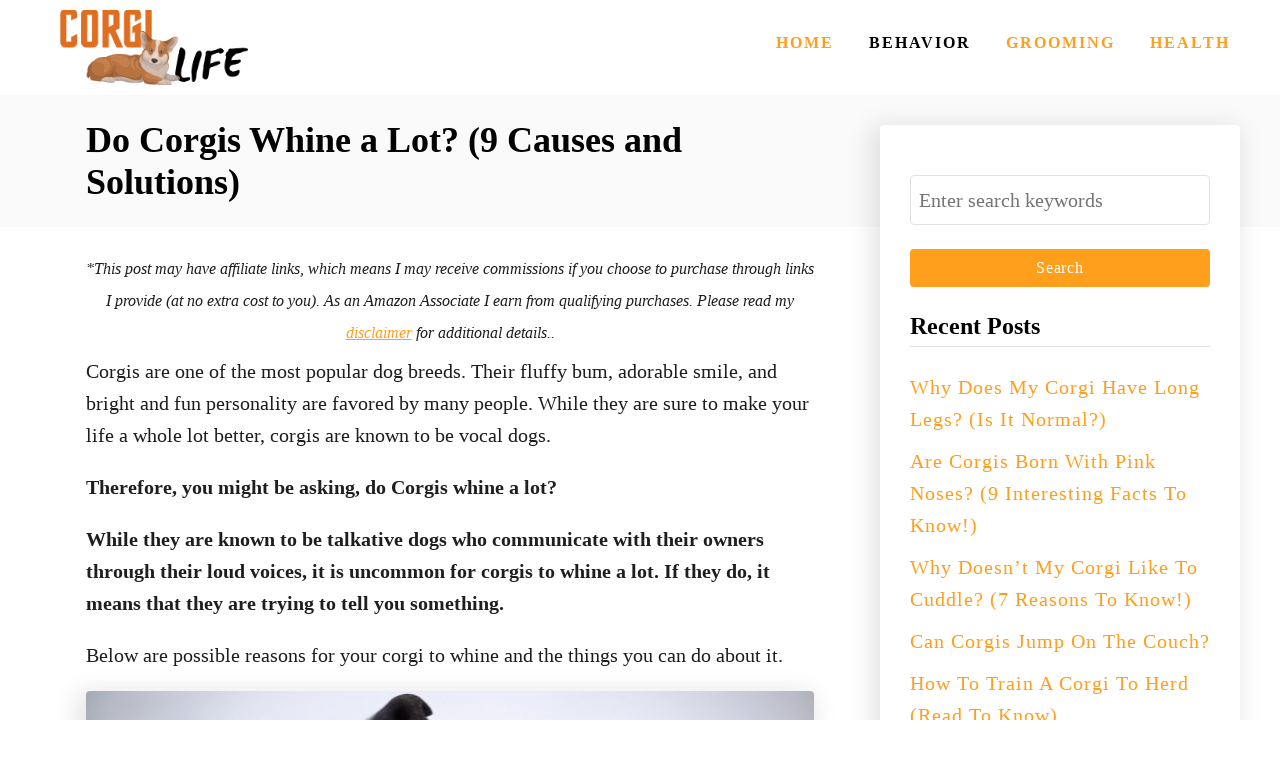

--- FILE ---
content_type: text/html; charset=UTF-8
request_url: https://corgilife.com/do-corgis-whine-a-lot/
body_size: 95597
content:
<!DOCTYPE html><html lang="en-US">
	<head>
				<meta charset="UTF-8">
		<meta name="viewport" content="width=device-width, initial-scale=1.0">
		<meta http-equiv="X-UA-Compatible" content="ie=edge">
		<meta name='robots' content='index, follow, max-image-preview:large, max-snippet:-1, max-video-preview:-1' />

	<!-- This site is optimized with the Yoast SEO plugin v26.2 - https://yoast.com/wordpress/plugins/seo/ -->
	<title>Do Corgis Whine a Lot? (9 Causes and Solutions) - Corgi Life</title>
	<meta name="description" content="Do Corgis whine a lot? Here are the possible causes on why your Corgi whines a lot and the things you could do about it." />
	<link rel="canonical" href="https://corgilife.com/do-corgis-whine-a-lot/" />
	<meta property="og:locale" content="en_US" />
	<meta property="og:type" content="article" />
	<meta property="og:title" content="Do Corgis Whine a Lot? (9 Causes and Solutions) - Corgi Life" />
	<meta property="og:description" content="Do Corgis whine a lot? Here are the possible causes on why your Corgi whines a lot and the things you could do about it." />
	<meta property="og:url" content="https://corgilife.com/do-corgis-whine-a-lot/" />
	<meta property="og:site_name" content="Corgi Life" />
	<meta property="article:published_time" content="2021-12-07T17:39:14+00:00" />
	<meta property="article:modified_time" content="2022-06-15T03:54:56+00:00" />
	<meta property="og:image" content="https://corgilife.com/wp-content/uploads/2021/12/corgi-popping-out-of-cut-down-tree-ee220603.jpg" />
	<meta property="og:image:width" content="1200" />
	<meta property="og:image:height" content="700" />
	<meta property="og:image:type" content="image/jpeg" />
	<meta name="author" content="admin" />
	<meta name="twitter:card" content="summary_large_image" />
	<meta name="twitter:label1" content="Written by" />
	<meta name="twitter:data1" content="admin" />
	<meta name="twitter:label2" content="Est. reading time" />
	<meta name="twitter:data2" content="8 minutes" />
	<script type="application/ld+json" class="yoast-schema-graph">{"@context":"https://schema.org","@graph":[{"@type":"Article","@id":"https://corgilife.com/do-corgis-whine-a-lot/#article","isPartOf":{"@id":"https://corgilife.com/do-corgis-whine-a-lot/"},"author":{"name":"admin","@id":"https://corgilife.com/#/schema/person/bcbfefbb5d249ea03129c1cf10316239"},"headline":"Do Corgis Whine a Lot? (9 Causes and Solutions)","datePublished":"2021-12-07T17:39:14+00:00","dateModified":"2022-06-15T03:54:56+00:00","mainEntityOfPage":{"@id":"https://corgilife.com/do-corgis-whine-a-lot/"},"wordCount":1480,"publisher":{"@id":"https://corgilife.com/#organization"},"image":{"@id":"https://corgilife.com/do-corgis-whine-a-lot/#primaryimage"},"thumbnailUrl":"https://corgilife.com/wp-content/uploads/2021/12/corgi-popping-out-of-cut-down-tree-ee220603.jpg","articleSection":["Behavior"],"inLanguage":"en-US"},{"@type":"WebPage","@id":"https://corgilife.com/do-corgis-whine-a-lot/","url":"https://corgilife.com/do-corgis-whine-a-lot/","name":"Do Corgis Whine a Lot? (9 Causes and Solutions) - Corgi Life","isPartOf":{"@id":"https://corgilife.com/#website"},"primaryImageOfPage":{"@id":"https://corgilife.com/do-corgis-whine-a-lot/#primaryimage"},"image":{"@id":"https://corgilife.com/do-corgis-whine-a-lot/#primaryimage"},"thumbnailUrl":"https://corgilife.com/wp-content/uploads/2021/12/corgi-popping-out-of-cut-down-tree-ee220603.jpg","datePublished":"2021-12-07T17:39:14+00:00","dateModified":"2022-06-15T03:54:56+00:00","description":"Do Corgis whine a lot? Here are the possible causes on why your Corgi whines a lot and the things you could do about it.","breadcrumb":{"@id":"https://corgilife.com/do-corgis-whine-a-lot/#breadcrumb"},"inLanguage":"en-US","potentialAction":[{"@type":"ReadAction","target":["https://corgilife.com/do-corgis-whine-a-lot/"]}]},{"@type":"ImageObject","inLanguage":"en-US","@id":"https://corgilife.com/do-corgis-whine-a-lot/#primaryimage","url":"https://corgilife.com/wp-content/uploads/2021/12/corgi-popping-out-of-cut-down-tree-ee220603.jpg","contentUrl":"https://corgilife.com/wp-content/uploads/2021/12/corgi-popping-out-of-cut-down-tree-ee220603.jpg","width":1200,"height":700,"caption":"corgi popping out of cut down tree"},{"@type":"BreadcrumbList","@id":"https://corgilife.com/do-corgis-whine-a-lot/#breadcrumb","itemListElement":[{"@type":"ListItem","position":1,"name":"Home","item":"https://corgilife.com/"},{"@type":"ListItem","position":2,"name":"Do Corgis Whine a Lot? (9 Causes and Solutions)"}]},{"@type":"WebSite","@id":"https://corgilife.com/#website","url":"https://corgilife.com/","name":"Corgi Life","description":"Loving and Living with Corgi&#039;s","publisher":{"@id":"https://corgilife.com/#organization"},"potentialAction":[{"@type":"SearchAction","target":{"@type":"EntryPoint","urlTemplate":"https://corgilife.com/?s={search_term_string}"},"query-input":{"@type":"PropertyValueSpecification","valueRequired":true,"valueName":"search_term_string"}}],"inLanguage":"en-US"},{"@type":"Organization","@id":"https://corgilife.com/#organization","name":"Corgi Life","url":"https://corgilife.com/","logo":{"@type":"ImageObject","inLanguage":"en-US","@id":"https://corgilife.com/#/schema/logo/image/","url":"https://corgilife.com/wp-content/uploads/2021/07/cropped-CorgiLifeLogo.png","contentUrl":"https://corgilife.com/wp-content/uploads/2021/07/cropped-CorgiLifeLogo.png","width":480,"height":192,"caption":"Corgi Life"},"image":{"@id":"https://corgilife.com/#/schema/logo/image/"}},{"@type":"Person","@id":"https://corgilife.com/#/schema/person/bcbfefbb5d249ea03129c1cf10316239","name":"admin","image":{"@type":"ImageObject","inLanguage":"en-US","@id":"https://corgilife.com/#/schema/person/image/","url":"https://secure.gravatar.com/avatar/0fe7f7d37a20334a456aaa9f87e99138ea494d79a216b7c11ea05d5046566651?s=96&d=mm&r=g","contentUrl":"https://secure.gravatar.com/avatar/0fe7f7d37a20334a456aaa9f87e99138ea494d79a216b7c11ea05d5046566651?s=96&d=mm&r=g","caption":"admin"},"sameAs":["https://corgilife.com"],"url":"https://corgilife.com/author/admin/"}]}</script>
	<!-- / Yoast SEO plugin. -->


<link rel="alternate" title="oEmbed (JSON)" type="application/json+oembed" href="https://corgilife.com/wp-json/oembed/1.0/embed?url=https%3A%2F%2Fcorgilife.com%2Fdo-corgis-whine-a-lot%2F" />
<link rel="alternate" title="oEmbed (XML)" type="text/xml+oembed" href="https://corgilife.com/wp-json/oembed/1.0/embed?url=https%3A%2F%2Fcorgilife.com%2Fdo-corgis-whine-a-lot%2F&#038;format=xml" />
<style type="text/css" id="mv-trellis-custom-css">:root{--mv-trellis-color-link:var(--mv-trellis-color-primary);--mv-trellis-color-link-hover:var(--mv-trellis-color-secondary);--mv-trellis-font-body:Helvetica (Web Safe);--mv-trellis-font-heading:Georgia,Times,"Times New Roman",serif;--mv-trellis-font-size-ex-sm:0.83375rem;--mv-trellis-font-size-sm:1.09375rem;--mv-trellis-font-size:1.25rem;--mv-trellis-font-size-lg:1.40625rem;--mv-trellis-color-primary:#FF9F1C;--mv-trellis-color-secondary:#000000;--mv-trellis-max-logo-size:75px;--mv-trellis-gutter-small:24px;--mv-trellis-gutter:48px;--mv-trellis-gutter-double:96px;--mv-trellis-gutter-large:96px;--mv-trellis-wisteria-desktop-logo-width:207.5px;--mv-trellis-color-background-accent:#fafafa;--mv-trellis-h1-font-color:#000000;--mv-trellis-h1-font-size:2.25rem;}</style><style id='wp-img-auto-sizes-contain-inline-css' type='text/css'>
img:is([sizes=auto i],[sizes^="auto," i]){contain-intrinsic-size:3000px 1500px}
/*# sourceURL=wp-img-auto-sizes-contain-inline-css */
</style>
<style id='wp-block-library-inline-css' type='text/css'>
:root{--wp-block-synced-color:#7a00df;--wp-block-synced-color--rgb:122,0,223;--wp-bound-block-color:var(--wp-block-synced-color);--wp-editor-canvas-background:#ddd;--wp-admin-theme-color:#007cba;--wp-admin-theme-color--rgb:0,124,186;--wp-admin-theme-color-darker-10:#006ba1;--wp-admin-theme-color-darker-10--rgb:0,107,160.5;--wp-admin-theme-color-darker-20:#005a87;--wp-admin-theme-color-darker-20--rgb:0,90,135;--wp-admin-border-width-focus:2px}@media (min-resolution:192dpi){:root{--wp-admin-border-width-focus:1.5px}}.wp-element-button{cursor:pointer}:root .has-very-light-gray-background-color{background-color:#eee}:root .has-very-dark-gray-background-color{background-color:#313131}:root .has-very-light-gray-color{color:#eee}:root .has-very-dark-gray-color{color:#313131}:root .has-vivid-green-cyan-to-vivid-cyan-blue-gradient-background{background:linear-gradient(135deg,#00d084,#0693e3)}:root .has-purple-crush-gradient-background{background:linear-gradient(135deg,#34e2e4,#4721fb 50%,#ab1dfe)}:root .has-hazy-dawn-gradient-background{background:linear-gradient(135deg,#faaca8,#dad0ec)}:root .has-subdued-olive-gradient-background{background:linear-gradient(135deg,#fafae1,#67a671)}:root .has-atomic-cream-gradient-background{background:linear-gradient(135deg,#fdd79a,#004a59)}:root .has-nightshade-gradient-background{background:linear-gradient(135deg,#330968,#31cdcf)}:root .has-midnight-gradient-background{background:linear-gradient(135deg,#020381,#2874fc)}:root{--wp--preset--font-size--normal:16px;--wp--preset--font-size--huge:42px}.has-regular-font-size{font-size:1em}.has-larger-font-size{font-size:2.625em}.has-normal-font-size{font-size:var(--wp--preset--font-size--normal)}.has-huge-font-size{font-size:var(--wp--preset--font-size--huge)}.has-text-align-center{text-align:center}.has-text-align-left{text-align:left}.has-text-align-right{text-align:right}.has-fit-text{white-space:nowrap!important}#end-resizable-editor-section{display:none}.aligncenter{clear:both}.items-justified-left{justify-content:flex-start}.items-justified-center{justify-content:center}.items-justified-right{justify-content:flex-end}.items-justified-space-between{justify-content:space-between}.screen-reader-text{border:0;clip-path:inset(50%);height:1px;margin:-1px;overflow:hidden;padding:0;position:absolute;width:1px;word-wrap:normal!important}.screen-reader-text:focus{background-color:#ddd;clip-path:none;color:#444;display:block;font-size:1em;height:auto;left:5px;line-height:normal;padding:15px 23px 14px;text-decoration:none;top:5px;width:auto;z-index:100000}html :where(.has-border-color){border-style:solid}html :where([style*=border-top-color]){border-top-style:solid}html :where([style*=border-right-color]){border-right-style:solid}html :where([style*=border-bottom-color]){border-bottom-style:solid}html :where([style*=border-left-color]){border-left-style:solid}html :where([style*=border-width]){border-style:solid}html :where([style*=border-top-width]){border-top-style:solid}html :where([style*=border-right-width]){border-right-style:solid}html :where([style*=border-bottom-width]){border-bottom-style:solid}html :where([style*=border-left-width]){border-left-style:solid}html :where(img[class*=wp-image-]){height:auto;max-width:100%}:where(figure){margin:0 0 1em}html :where(.is-position-sticky){--wp-admin--admin-bar--position-offset:var(--wp-admin--admin-bar--height,0px)}@media screen and (max-width:600px){html :where(.is-position-sticky){--wp-admin--admin-bar--position-offset:0px}}

/*# sourceURL=wp-block-library-inline-css */
</style><style id='wp-block-heading-inline-css' type='text/css'>
h1:where(.wp-block-heading).has-background,h2:where(.wp-block-heading).has-background,h3:where(.wp-block-heading).has-background,h4:where(.wp-block-heading).has-background,h5:where(.wp-block-heading).has-background,h6:where(.wp-block-heading).has-background{padding:1.25em 2.375em}h1.has-text-align-left[style*=writing-mode]:where([style*=vertical-lr]),h1.has-text-align-right[style*=writing-mode]:where([style*=vertical-rl]),h2.has-text-align-left[style*=writing-mode]:where([style*=vertical-lr]),h2.has-text-align-right[style*=writing-mode]:where([style*=vertical-rl]),h3.has-text-align-left[style*=writing-mode]:where([style*=vertical-lr]),h3.has-text-align-right[style*=writing-mode]:where([style*=vertical-rl]),h4.has-text-align-left[style*=writing-mode]:where([style*=vertical-lr]),h4.has-text-align-right[style*=writing-mode]:where([style*=vertical-rl]),h5.has-text-align-left[style*=writing-mode]:where([style*=vertical-lr]),h5.has-text-align-right[style*=writing-mode]:where([style*=vertical-rl]),h6.has-text-align-left[style*=writing-mode]:where([style*=vertical-lr]),h6.has-text-align-right[style*=writing-mode]:where([style*=vertical-rl]){rotate:180deg}
/*# sourceURL=https://corgilife.com/wp-includes/blocks/heading/style.min.css */
</style>
<style id='wp-block-image-inline-css' type='text/css'>
.wp-block-image>a,.wp-block-image>figure>a{display:inline-block}.wp-block-image img{box-sizing:border-box;height:auto;max-width:100%;vertical-align:bottom}@media not (prefers-reduced-motion){.wp-block-image img.hide{visibility:hidden}.wp-block-image img.show{animation:show-content-image .4s}}.wp-block-image[style*=border-radius] img,.wp-block-image[style*=border-radius]>a{border-radius:inherit}.wp-block-image.has-custom-border img{box-sizing:border-box}.wp-block-image.aligncenter{text-align:center}.wp-block-image.alignfull>a,.wp-block-image.alignwide>a{width:100%}.wp-block-image.alignfull img,.wp-block-image.alignwide img{height:auto;width:100%}.wp-block-image .aligncenter,.wp-block-image .alignleft,.wp-block-image .alignright,.wp-block-image.aligncenter,.wp-block-image.alignleft,.wp-block-image.alignright{display:table}.wp-block-image .aligncenter>figcaption,.wp-block-image .alignleft>figcaption,.wp-block-image .alignright>figcaption,.wp-block-image.aligncenter>figcaption,.wp-block-image.alignleft>figcaption,.wp-block-image.alignright>figcaption{caption-side:bottom;display:table-caption}.wp-block-image .alignleft{float:left;margin:.5em 1em .5em 0}.wp-block-image .alignright{float:right;margin:.5em 0 .5em 1em}.wp-block-image .aligncenter{margin-left:auto;margin-right:auto}.wp-block-image :where(figcaption){margin-bottom:1em;margin-top:.5em}.wp-block-image.is-style-circle-mask img{border-radius:9999px}@supports ((-webkit-mask-image:none) or (mask-image:none)) or (-webkit-mask-image:none){.wp-block-image.is-style-circle-mask img{border-radius:0;-webkit-mask-image:url('data:image/svg+xml;utf8,<svg viewBox="0 0 100 100" xmlns="http://www.w3.org/2000/svg"><circle cx="50" cy="50" r="50"/></svg>');mask-image:url('data:image/svg+xml;utf8,<svg viewBox="0 0 100 100" xmlns="http://www.w3.org/2000/svg"><circle cx="50" cy="50" r="50"/></svg>');mask-mode:alpha;-webkit-mask-position:center;mask-position:center;-webkit-mask-repeat:no-repeat;mask-repeat:no-repeat;-webkit-mask-size:contain;mask-size:contain}}:root :where(.wp-block-image.is-style-rounded img,.wp-block-image .is-style-rounded img){border-radius:9999px}.wp-block-image figure{margin:0}.wp-lightbox-container{display:flex;flex-direction:column;position:relative}.wp-lightbox-container img{cursor:zoom-in}.wp-lightbox-container img:hover+button{opacity:1}.wp-lightbox-container button{align-items:center;backdrop-filter:blur(16px) saturate(180%);background-color:#5a5a5a40;border:none;border-radius:4px;cursor:zoom-in;display:flex;height:20px;justify-content:center;opacity:0;padding:0;position:absolute;right:16px;text-align:center;top:16px;width:20px;z-index:100}@media not (prefers-reduced-motion){.wp-lightbox-container button{transition:opacity .2s ease}}.wp-lightbox-container button:focus-visible{outline:3px auto #5a5a5a40;outline:3px auto -webkit-focus-ring-color;outline-offset:3px}.wp-lightbox-container button:hover{cursor:pointer;opacity:1}.wp-lightbox-container button:focus{opacity:1}.wp-lightbox-container button:focus,.wp-lightbox-container button:hover,.wp-lightbox-container button:not(:hover):not(:active):not(.has-background){background-color:#5a5a5a40;border:none}.wp-lightbox-overlay{box-sizing:border-box;cursor:zoom-out;height:100vh;left:0;overflow:hidden;position:fixed;top:0;visibility:hidden;width:100%;z-index:100000}.wp-lightbox-overlay .close-button{align-items:center;cursor:pointer;display:flex;justify-content:center;min-height:40px;min-width:40px;padding:0;position:absolute;right:calc(env(safe-area-inset-right) + 16px);top:calc(env(safe-area-inset-top) + 16px);z-index:5000000}.wp-lightbox-overlay .close-button:focus,.wp-lightbox-overlay .close-button:hover,.wp-lightbox-overlay .close-button:not(:hover):not(:active):not(.has-background){background:none;border:none}.wp-lightbox-overlay .lightbox-image-container{height:var(--wp--lightbox-container-height);left:50%;overflow:hidden;position:absolute;top:50%;transform:translate(-50%,-50%);transform-origin:top left;width:var(--wp--lightbox-container-width);z-index:9999999999}.wp-lightbox-overlay .wp-block-image{align-items:center;box-sizing:border-box;display:flex;height:100%;justify-content:center;margin:0;position:relative;transform-origin:0 0;width:100%;z-index:3000000}.wp-lightbox-overlay .wp-block-image img{height:var(--wp--lightbox-image-height);min-height:var(--wp--lightbox-image-height);min-width:var(--wp--lightbox-image-width);width:var(--wp--lightbox-image-width)}.wp-lightbox-overlay .wp-block-image figcaption{display:none}.wp-lightbox-overlay button{background:none;border:none}.wp-lightbox-overlay .scrim{background-color:#fff;height:100%;opacity:.9;position:absolute;width:100%;z-index:2000000}.wp-lightbox-overlay.active{visibility:visible}@media not (prefers-reduced-motion){.wp-lightbox-overlay.active{animation:turn-on-visibility .25s both}.wp-lightbox-overlay.active img{animation:turn-on-visibility .35s both}.wp-lightbox-overlay.show-closing-animation:not(.active){animation:turn-off-visibility .35s both}.wp-lightbox-overlay.show-closing-animation:not(.active) img{animation:turn-off-visibility .25s both}.wp-lightbox-overlay.zoom.active{animation:none;opacity:1;visibility:visible}.wp-lightbox-overlay.zoom.active .lightbox-image-container{animation:lightbox-zoom-in .4s}.wp-lightbox-overlay.zoom.active .lightbox-image-container img{animation:none}.wp-lightbox-overlay.zoom.active .scrim{animation:turn-on-visibility .4s forwards}.wp-lightbox-overlay.zoom.show-closing-animation:not(.active){animation:none}.wp-lightbox-overlay.zoom.show-closing-animation:not(.active) .lightbox-image-container{animation:lightbox-zoom-out .4s}.wp-lightbox-overlay.zoom.show-closing-animation:not(.active) .lightbox-image-container img{animation:none}.wp-lightbox-overlay.zoom.show-closing-animation:not(.active) .scrim{animation:turn-off-visibility .4s forwards}}@keyframes show-content-image{0%{visibility:hidden}99%{visibility:hidden}to{visibility:visible}}@keyframes turn-on-visibility{0%{opacity:0}to{opacity:1}}@keyframes turn-off-visibility{0%{opacity:1;visibility:visible}99%{opacity:0;visibility:visible}to{opacity:0;visibility:hidden}}@keyframes lightbox-zoom-in{0%{transform:translate(calc((-100vw + var(--wp--lightbox-scrollbar-width))/2 + var(--wp--lightbox-initial-left-position)),calc(-50vh + var(--wp--lightbox-initial-top-position))) scale(var(--wp--lightbox-scale))}to{transform:translate(-50%,-50%) scale(1)}}@keyframes lightbox-zoom-out{0%{transform:translate(-50%,-50%) scale(1);visibility:visible}99%{visibility:visible}to{transform:translate(calc((-100vw + var(--wp--lightbox-scrollbar-width))/2 + var(--wp--lightbox-initial-left-position)),calc(-50vh + var(--wp--lightbox-initial-top-position))) scale(var(--wp--lightbox-scale));visibility:hidden}}
/*# sourceURL=https://corgilife.com/wp-includes/blocks/image/style.min.css */
</style>
<style id='wp-block-list-inline-css' type='text/css'>
ol,ul{box-sizing:border-box}:root :where(.wp-block-list.has-background){padding:1.25em 2.375em}
/*# sourceURL=https://corgilife.com/wp-includes/blocks/list/style.min.css */
</style>
<style id='wp-block-paragraph-inline-css' type='text/css'>
.is-small-text{font-size:.875em}.is-regular-text{font-size:1em}.is-large-text{font-size:2.25em}.is-larger-text{font-size:3em}.has-drop-cap:not(:focus):first-letter{float:left;font-size:8.4em;font-style:normal;font-weight:100;line-height:.68;margin:.05em .1em 0 0;text-transform:uppercase}body.rtl .has-drop-cap:not(:focus):first-letter{float:none;margin-left:.1em}p.has-drop-cap.has-background{overflow:hidden}:root :where(p.has-background){padding:1.25em 2.375em}:where(p.has-text-color:not(.has-link-color)) a{color:inherit}p.has-text-align-left[style*="writing-mode:vertical-lr"],p.has-text-align-right[style*="writing-mode:vertical-rl"]{rotate:180deg}
/*# sourceURL=https://corgilife.com/wp-includes/blocks/paragraph/style.min.css */
</style>
<style id='global-styles-inline-css' type='text/css'>
:root{--wp--preset--aspect-ratio--square: 1;--wp--preset--aspect-ratio--4-3: 4/3;--wp--preset--aspect-ratio--3-4: 3/4;--wp--preset--aspect-ratio--3-2: 3/2;--wp--preset--aspect-ratio--2-3: 2/3;--wp--preset--aspect-ratio--16-9: 16/9;--wp--preset--aspect-ratio--9-16: 9/16;--wp--preset--color--black: #000000;--wp--preset--color--cyan-bluish-gray: #abb8c3;--wp--preset--color--white: #ffffff;--wp--preset--color--pale-pink: #f78da7;--wp--preset--color--vivid-red: #cf2e2e;--wp--preset--color--luminous-vivid-orange: #ff6900;--wp--preset--color--luminous-vivid-amber: #fcb900;--wp--preset--color--light-green-cyan: #7bdcb5;--wp--preset--color--vivid-green-cyan: #00d084;--wp--preset--color--pale-cyan-blue: #8ed1fc;--wp--preset--color--vivid-cyan-blue: #0693e3;--wp--preset--color--vivid-purple: #9b51e0;--wp--preset--gradient--vivid-cyan-blue-to-vivid-purple: linear-gradient(135deg,rgb(6,147,227) 0%,rgb(155,81,224) 100%);--wp--preset--gradient--light-green-cyan-to-vivid-green-cyan: linear-gradient(135deg,rgb(122,220,180) 0%,rgb(0,208,130) 100%);--wp--preset--gradient--luminous-vivid-amber-to-luminous-vivid-orange: linear-gradient(135deg,rgb(252,185,0) 0%,rgb(255,105,0) 100%);--wp--preset--gradient--luminous-vivid-orange-to-vivid-red: linear-gradient(135deg,rgb(255,105,0) 0%,rgb(207,46,46) 100%);--wp--preset--gradient--very-light-gray-to-cyan-bluish-gray: linear-gradient(135deg,rgb(238,238,238) 0%,rgb(169,184,195) 100%);--wp--preset--gradient--cool-to-warm-spectrum: linear-gradient(135deg,rgb(74,234,220) 0%,rgb(151,120,209) 20%,rgb(207,42,186) 40%,rgb(238,44,130) 60%,rgb(251,105,98) 80%,rgb(254,248,76) 100%);--wp--preset--gradient--blush-light-purple: linear-gradient(135deg,rgb(255,206,236) 0%,rgb(152,150,240) 100%);--wp--preset--gradient--blush-bordeaux: linear-gradient(135deg,rgb(254,205,165) 0%,rgb(254,45,45) 50%,rgb(107,0,62) 100%);--wp--preset--gradient--luminous-dusk: linear-gradient(135deg,rgb(255,203,112) 0%,rgb(199,81,192) 50%,rgb(65,88,208) 100%);--wp--preset--gradient--pale-ocean: linear-gradient(135deg,rgb(255,245,203) 0%,rgb(182,227,212) 50%,rgb(51,167,181) 100%);--wp--preset--gradient--electric-grass: linear-gradient(135deg,rgb(202,248,128) 0%,rgb(113,206,126) 100%);--wp--preset--gradient--midnight: linear-gradient(135deg,rgb(2,3,129) 0%,rgb(40,116,252) 100%);--wp--preset--font-size--small: 13px;--wp--preset--font-size--medium: 20px;--wp--preset--font-size--large: 36px;--wp--preset--font-size--x-large: 42px;--wp--preset--spacing--20: 0.44rem;--wp--preset--spacing--30: 0.67rem;--wp--preset--spacing--40: 1rem;--wp--preset--spacing--50: 1.5rem;--wp--preset--spacing--60: 2.25rem;--wp--preset--spacing--70: 3.38rem;--wp--preset--spacing--80: 5.06rem;--wp--preset--shadow--natural: 6px 6px 9px rgba(0, 0, 0, 0.2);--wp--preset--shadow--deep: 12px 12px 50px rgba(0, 0, 0, 0.4);--wp--preset--shadow--sharp: 6px 6px 0px rgba(0, 0, 0, 0.2);--wp--preset--shadow--outlined: 6px 6px 0px -3px rgb(255, 255, 255), 6px 6px rgb(0, 0, 0);--wp--preset--shadow--crisp: 6px 6px 0px rgb(0, 0, 0);}:where(.is-layout-flex){gap: 0.5em;}:where(.is-layout-grid){gap: 0.5em;}body .is-layout-flex{display: flex;}.is-layout-flex{flex-wrap: wrap;align-items: center;}.is-layout-flex > :is(*, div){margin: 0;}body .is-layout-grid{display: grid;}.is-layout-grid > :is(*, div){margin: 0;}:where(.wp-block-columns.is-layout-flex){gap: 2em;}:where(.wp-block-columns.is-layout-grid){gap: 2em;}:where(.wp-block-post-template.is-layout-flex){gap: 1.25em;}:where(.wp-block-post-template.is-layout-grid){gap: 1.25em;}.has-black-color{color: var(--wp--preset--color--black) !important;}.has-cyan-bluish-gray-color{color: var(--wp--preset--color--cyan-bluish-gray) !important;}.has-white-color{color: var(--wp--preset--color--white) !important;}.has-pale-pink-color{color: var(--wp--preset--color--pale-pink) !important;}.has-vivid-red-color{color: var(--wp--preset--color--vivid-red) !important;}.has-luminous-vivid-orange-color{color: var(--wp--preset--color--luminous-vivid-orange) !important;}.has-luminous-vivid-amber-color{color: var(--wp--preset--color--luminous-vivid-amber) !important;}.has-light-green-cyan-color{color: var(--wp--preset--color--light-green-cyan) !important;}.has-vivid-green-cyan-color{color: var(--wp--preset--color--vivid-green-cyan) !important;}.has-pale-cyan-blue-color{color: var(--wp--preset--color--pale-cyan-blue) !important;}.has-vivid-cyan-blue-color{color: var(--wp--preset--color--vivid-cyan-blue) !important;}.has-vivid-purple-color{color: var(--wp--preset--color--vivid-purple) !important;}.has-black-background-color{background-color: var(--wp--preset--color--black) !important;}.has-cyan-bluish-gray-background-color{background-color: var(--wp--preset--color--cyan-bluish-gray) !important;}.has-white-background-color{background-color: var(--wp--preset--color--white) !important;}.has-pale-pink-background-color{background-color: var(--wp--preset--color--pale-pink) !important;}.has-vivid-red-background-color{background-color: var(--wp--preset--color--vivid-red) !important;}.has-luminous-vivid-orange-background-color{background-color: var(--wp--preset--color--luminous-vivid-orange) !important;}.has-luminous-vivid-amber-background-color{background-color: var(--wp--preset--color--luminous-vivid-amber) !important;}.has-light-green-cyan-background-color{background-color: var(--wp--preset--color--light-green-cyan) !important;}.has-vivid-green-cyan-background-color{background-color: var(--wp--preset--color--vivid-green-cyan) !important;}.has-pale-cyan-blue-background-color{background-color: var(--wp--preset--color--pale-cyan-blue) !important;}.has-vivid-cyan-blue-background-color{background-color: var(--wp--preset--color--vivid-cyan-blue) !important;}.has-vivid-purple-background-color{background-color: var(--wp--preset--color--vivid-purple) !important;}.has-black-border-color{border-color: var(--wp--preset--color--black) !important;}.has-cyan-bluish-gray-border-color{border-color: var(--wp--preset--color--cyan-bluish-gray) !important;}.has-white-border-color{border-color: var(--wp--preset--color--white) !important;}.has-pale-pink-border-color{border-color: var(--wp--preset--color--pale-pink) !important;}.has-vivid-red-border-color{border-color: var(--wp--preset--color--vivid-red) !important;}.has-luminous-vivid-orange-border-color{border-color: var(--wp--preset--color--luminous-vivid-orange) !important;}.has-luminous-vivid-amber-border-color{border-color: var(--wp--preset--color--luminous-vivid-amber) !important;}.has-light-green-cyan-border-color{border-color: var(--wp--preset--color--light-green-cyan) !important;}.has-vivid-green-cyan-border-color{border-color: var(--wp--preset--color--vivid-green-cyan) !important;}.has-pale-cyan-blue-border-color{border-color: var(--wp--preset--color--pale-cyan-blue) !important;}.has-vivid-cyan-blue-border-color{border-color: var(--wp--preset--color--vivid-cyan-blue) !important;}.has-vivid-purple-border-color{border-color: var(--wp--preset--color--vivid-purple) !important;}.has-vivid-cyan-blue-to-vivid-purple-gradient-background{background: var(--wp--preset--gradient--vivid-cyan-blue-to-vivid-purple) !important;}.has-light-green-cyan-to-vivid-green-cyan-gradient-background{background: var(--wp--preset--gradient--light-green-cyan-to-vivid-green-cyan) !important;}.has-luminous-vivid-amber-to-luminous-vivid-orange-gradient-background{background: var(--wp--preset--gradient--luminous-vivid-amber-to-luminous-vivid-orange) !important;}.has-luminous-vivid-orange-to-vivid-red-gradient-background{background: var(--wp--preset--gradient--luminous-vivid-orange-to-vivid-red) !important;}.has-very-light-gray-to-cyan-bluish-gray-gradient-background{background: var(--wp--preset--gradient--very-light-gray-to-cyan-bluish-gray) !important;}.has-cool-to-warm-spectrum-gradient-background{background: var(--wp--preset--gradient--cool-to-warm-spectrum) !important;}.has-blush-light-purple-gradient-background{background: var(--wp--preset--gradient--blush-light-purple) !important;}.has-blush-bordeaux-gradient-background{background: var(--wp--preset--gradient--blush-bordeaux) !important;}.has-luminous-dusk-gradient-background{background: var(--wp--preset--gradient--luminous-dusk) !important;}.has-pale-ocean-gradient-background{background: var(--wp--preset--gradient--pale-ocean) !important;}.has-electric-grass-gradient-background{background: var(--wp--preset--gradient--electric-grass) !important;}.has-midnight-gradient-background{background: var(--wp--preset--gradient--midnight) !important;}.has-small-font-size{font-size: var(--wp--preset--font-size--small) !important;}.has-medium-font-size{font-size: var(--wp--preset--font-size--medium) !important;}.has-large-font-size{font-size: var(--wp--preset--font-size--large) !important;}.has-x-large-font-size{font-size: var(--wp--preset--font-size--x-large) !important;}
/*# sourceURL=global-styles-inline-css */
</style>

<style id='classic-theme-styles-inline-css' type='text/css'>
/*! This file is auto-generated */
.wp-block-button__link{color:#fff;background-color:#32373c;border-radius:9999px;box-shadow:none;text-decoration:none;padding:calc(.667em + 2px) calc(1.333em + 2px);font-size:1.125em}.wp-block-file__button{background:#32373c;color:#fff;text-decoration:none}
/*# sourceURL=/wp-includes/css/classic-themes.min.css */
</style>
<link rel="stylesheet" class="mvt-styles" href="https://corgilife.com/wp-content/mvt-critical/1/a1e4e4c14fcce2e602c65dd29f396a9a.c31b09f3bbc9406643d6a1a2d14fd441.secondary.css?ver=6.9" media="print" onload="this.media='all'"><noscript><link rel='stylesheet' id='mvt-uncritical-css' href='https://corgilife.com/wp-content/mvt-critical/1/a1e4e4c14fcce2e602c65dd29f396a9a.c31b09f3bbc9406643d6a1a2d14fd441.secondary.css?ver=6.9' type='text/css' media='all' />
</noscript><style>@charset "UTF-8";.wp-block-gallery.has-nested-images figure.wp-block-image:not(#individual-image){margin:0;width:calc(50% - var(--wp--style--unstable-gallery-gap,16px)/ 2)}.wp-block-gallery.has-nested-images figure.wp-block-image{box-sizing:border-box;display:flex;flex-direction:column;flex-grow:1;justify-content:center;max-width:100%;position:relative}.wp-block-gallery.has-nested-images figure.wp-block-image>a,.wp-block-gallery.has-nested-images figure.wp-block-image>div{flex-direction:column;flex-grow:1;margin:0}.wp-block-gallery.has-nested-images figure.wp-block-image img{display:block;height:auto;max-width:100%!important;width:auto}.wp-block-gallery.has-nested-images figure.wp-block-image figcaption{background:linear-gradient(0deg,#000000b3,#0000004d 70%,#0000);bottom:0;box-sizing:border-box;color:#fff;font-size:13px;left:0;margin-bottom:0;max-height:60%;overflow:auto;padding:0 8px 8px;position:absolute;scrollbar-color:#0000 #0000;scrollbar-gutter:stable both-edges;scrollbar-width:thin;text-align:center;width:100%;will-change:transform}.wp-block-gallery.has-nested-images figure.wp-block-image figcaption::-webkit-scrollbar{height:12px;width:12px}.wp-block-gallery.has-nested-images figure.wp-block-image figcaption::-webkit-scrollbar-track{background-color:initial}.wp-block-gallery.has-nested-images figure.wp-block-image figcaption::-webkit-scrollbar-thumb{background-clip:padding-box;background-color:initial;border:3px solid #0000;border-radius:8px}.wp-block-gallery.has-nested-images figure.wp-block-image figcaption:focus-within::-webkit-scrollbar-thumb,.wp-block-gallery.has-nested-images figure.wp-block-image figcaption:focus::-webkit-scrollbar-thumb,.wp-block-gallery.has-nested-images figure.wp-block-image figcaption:hover::-webkit-scrollbar-thumb{background-color:#fffc}.wp-block-gallery.has-nested-images figure.wp-block-image figcaption:focus,.wp-block-gallery.has-nested-images figure.wp-block-image figcaption:focus-within,.wp-block-gallery.has-nested-images figure.wp-block-image figcaption:hover{scrollbar-color:#fffc #0000}@media (hover:none){.wp-block-gallery.has-nested-images figure.wp-block-image figcaption{scrollbar-color:#fffc #0000}}.wp-block-gallery.has-nested-images figure.wp-block-image figcaption img{display:inline}.wp-block-gallery.has-nested-images figure.wp-block-image figcaption a{color:inherit}.wp-block-gallery.has-nested-images figure.wp-block-image.has-custom-border img{box-sizing:border-box}.wp-block-gallery.has-nested-images figure.wp-block-image.has-custom-border>a,.wp-block-gallery.has-nested-images figure.wp-block-image.has-custom-border>div,.wp-block-gallery.has-nested-images figure.wp-block-image.is-style-rounded>a,.wp-block-gallery.has-nested-images figure.wp-block-image.is-style-rounded>div{flex:1 1 auto}.wp-block-gallery.has-nested-images figure.wp-block-image.has-custom-border figcaption,.wp-block-gallery.has-nested-images figure.wp-block-image.is-style-rounded figcaption{background:0 0;color:inherit;flex:initial;margin:0;padding:10px 10px 9px;position:relative}.wp-block-gallery.has-nested-images:not(.is-cropped) figure.wp-block-image:not(#individual-image){margin-bottom:auto;margin-top:0}.wp-block-gallery.has-nested-images.is-cropped figure.wp-block-image:not(#individual-image){align-self:inherit}.wp-block-gallery.has-nested-images.is-cropped figure.wp-block-image:not(#individual-image)>a,.wp-block-gallery.has-nested-images.is-cropped figure.wp-block-image:not(#individual-image)>div:not(.components-drop-zone){display:flex}.wp-block-gallery.has-nested-images.is-cropped figure.wp-block-image:not(#individual-image) a,.wp-block-gallery.has-nested-images.is-cropped figure.wp-block-image:not(#individual-image) img{flex:1 0 0%;height:100%;object-fit:cover;width:100%}.wp-block-gallery.has-nested-images.columns-1 figure.wp-block-image:not(#individual-image){width:100%}@media (min-width:600px){.wp-block-gallery.has-nested-images.columns-3 figure.wp-block-image:not(#individual-image){width:calc(33.33333% - var(--wp--style--unstable-gallery-gap,16px)*.66667)}.wp-block-gallery.has-nested-images.columns-4 figure.wp-block-image:not(#individual-image){width:calc(25% - var(--wp--style--unstable-gallery-gap,16px)*.75)}.wp-block-gallery.has-nested-images.columns-5 figure.wp-block-image:not(#individual-image){width:calc(20% - var(--wp--style--unstable-gallery-gap,16px)*.8)}.wp-block-gallery.has-nested-images.columns-6 figure.wp-block-image:not(#individual-image){width:calc(16.66667% - var(--wp--style--unstable-gallery-gap,16px)*.83333)}.wp-block-gallery.has-nested-images.columns-7 figure.wp-block-image:not(#individual-image){width:calc(14.28571% - var(--wp--style--unstable-gallery-gap,16px)*.85714)}.wp-block-gallery.has-nested-images.columns-8 figure.wp-block-image:not(#individual-image){width:calc(12.5% - var(--wp--style--unstable-gallery-gap,16px)*.875)}.wp-block-gallery.has-nested-images.columns-default figure.wp-block-image:not(#individual-image){width:calc(33.33% - var(--wp--style--unstable-gallery-gap,16px)*.66667)}.wp-block-gallery.has-nested-images.columns-default figure.wp-block-image:not(#individual-image):first-child:nth-last-child(2),.wp-block-gallery.has-nested-images.columns-default figure.wp-block-image:not(#individual-image):first-child:nth-last-child(2)~figure.wp-block-image:not(#individual-image){width:calc(50% - var(--wp--style--unstable-gallery-gap,16px)*.5)}.wp-block-gallery.has-nested-images.columns-default figure.wp-block-image:not(#individual-image):first-child:last-child{width:100%}}.wp-block-image img{box-sizing:border-box;height:auto;max-width:100%;vertical-align:bottom}.wp-block-image[style*=border-radius] img,.wp-block-image[style*=border-radius]>a{border-radius:inherit}.wp-block-image.has-custom-border img{box-sizing:border-box}.wp-block-image.aligncenter{text-align:center}.wp-block-image.alignfull img,.wp-block-image.alignwide img{height:auto;width:100%}.wp-block-image .aligncenter,.wp-block-image .alignleft,.wp-block-image .alignright,.wp-block-image.aligncenter,.wp-block-image.alignleft,.wp-block-image.alignright{display:table}.wp-block-image .aligncenter>figcaption,.wp-block-image .alignleft>figcaption,.wp-block-image .alignright>figcaption,.wp-block-image.aligncenter>figcaption,.wp-block-image.alignleft>figcaption,.wp-block-image.alignright>figcaption{caption-side:bottom;display:table-caption}.wp-block-image .alignleft{float:left;margin:.5em 1em .5em 0}.wp-block-image .alignright{float:right;margin:.5em 0 .5em 1em}.wp-block-image .aligncenter{margin-left:auto;margin-right:auto}.wp-block-image :where(figcaption){margin-bottom:1em;margin-top:.5em}.wp-block-image.is-style-circle-mask img{border-radius:9999px}@supports ((-webkit-mask-image:none) or (mask-image:none)) or (-webkit-mask-image:none){.wp-block-image.is-style-circle-mask img{border-radius:0;-webkit-mask-image:url('data:image/svg+xml;utf8,<svg viewBox="0 0 100 100" xmlns="http://www.w3.org/2000/svg"><circle cx="50" cy="50" r="50"/></svg>');mask-image:url('data:image/svg+xml;utf8,<svg viewBox="0 0 100 100" xmlns="http://www.w3.org/2000/svg"><circle cx="50" cy="50" r="50"/></svg>');mask-mode:alpha;-webkit-mask-position:center;mask-position:center;-webkit-mask-repeat:no-repeat;mask-repeat:no-repeat;-webkit-mask-size:contain;mask-size:contain}}:root :where(.wp-block-image.is-style-roundedimg,.wp-block-image.is-style-roundedimg){border-radius:9999px}.wp-block-image figure{margin:0}.wp-lightbox-overlay .wp-block-image{align-items:center;box-sizing:border-box;display:flex;height:100%;justify-content:center;margin:0;position:relative;transform-origin:0 0;width:100%;z-index:3000000}.wp-lightbox-overlay .wp-block-image img{height:var(--wp--lightbox-image-height);min-height:var(--wp--lightbox-image-height);min-width:var(--wp--lightbox-image-width);width:var(--wp--lightbox-image-width)}.wp-lightbox-overlay .wp-block-image figcaption{display:none}ul{box-sizing:border-box}.entry-content{counter-reset:footnotes}:root{--wp--preset--font-size--normal:16px;--wp--preset--font-size--huge:42px}.aligncenter{clear:both}.screen-reader-text{border:0;clip:rect(1px,1px,1px,1px);clip-path:inset(50%);height:1px;margin:-1px;overflow:hidden;padding:0;position:absolute;width:1px;word-wrap:normal!important}html :where(img[class*=wp-image-]){height:auto;max-width:100%}:where(figure){margin:0 0 1em}a,article,aside,body,div,figure,form,h1,h3,header,html,img,label,li,nav,p,span,strong,ul{margin:0;padding:0;border:0;font:inherit;font-size:100%;vertical-align:baseline}article,aside,figure,header,nav{display:block}body{box-sizing:border-box;margin-right:auto;margin-left:auto;color:#000;background-color:#fff;line-height:1;word-wrap:break-word;word-break:break-word}ul{margin-left:15px;list-style:disc}.sidebar-primary ul{list-style:none}*,:after,:before{box-sizing:inherit;margin:0;padding:0}img{height:auto}img{max-width:100%}.mvt-content>*{margin-bottom:20px}body{font-size:1.125rem;font-size:var(--mv-trellis-font-size,1.125rem);font-family:Arial,sans-serif;font-family:var(--mv-trellis-font-body,Arial,sans-serif);color:#1e1e1e;font-weight:400;line-height:1.625}h1,h3{font-family:Georgia,Times,Times New Roman,serif;font-family:var(--mv-trellis-font-heading,Georgia,Times,"Times New Roman",serif);margin-bottom:10px;margin-bottom:var(--mv-trellis-gutter-small,10px);color:#000;color:var(--mv-trellis-heading-font-color,#000);display:block;font-weight:700}h1{font-size:2.25rem;font-size:var(--mv-trellis-h1-font-size,2.25rem)}h1{color:#000;color:var(--mv-trellis-h1-font-color,#000)}h3{font-size:1.4999625rem;font-size:var(--mv-trellis-h3-font-size,1.4999625rem)}p,ul{margin-bottom:1.75rem;margin-bottom:calc(18px + var(--mv-trellis-gutter-small,10px))}a,a:visited{color:#4b4266;color:var(--mv-trellis-color-link,#4b4266)}strong{font-weight:700}ul{list-style:disc}ul li{margin-left:15px}li{margin-bottom:10px}.header{display:block}.header a{text-decoration:none}.header-container{width:auto;display:flex;flex-direction:row;position:relative;max-width:1200px;height:75px;margin:10px auto;align-items:center;flex-flow:row nowrap;justify-content:space-between}@media only screen and (min-width:1161px){.header-container{min-height:var(--mv-trellis-max-logo-size,75px);height:unset}}.header .header-logo img{display:inline-block}.header-singular{background:#fafafa;background:var(--mv-trellis-color-background-accent,#fafafa)}@media only screen and (min-width:1161px){.header-singular{padding-right:0;padding-left:0}}@media only screen and (max-width:1160px){.header-logo-container:not(.blog){width:100%;margin-right:84px}}.header-logo-container{max-width:100%;margin-right:64px;text-align:center}@media only screen and (min-width:1161px){.header-logo-container{width:-moz-fit-content;width:fit-content;margin-right:0;text-align:left;align-self:center;justify-content:left}}@media only screen and (min-width:1161px){.header:not(.home) .header-container .header-logo-container .header-logo picture{display:flex;align-items:center;height:150px;height:var(--mv-trellis-max-logo-size,150px)}}@media only screen and (max-width:1160px){.header:not(.home) .header-container .header-logo-container .header-logo picture .header-logo-img{width:auto;max-height:75px;vertical-align:middle}}@media only screen and (min-width:1161px){.header:not(.home) .header-container .header-logo-container .header-logo picture .header-logo-img{max-height:100%;width:auto;max-width:400px}}@media only screen and (min-width:1161px){.header-container:not(.blog){padding-left:20px}}#primary-nav{z-index:99999;width:100%;height:auto}.nav-container{padding:20px 0;font-size:0}@media only screen and (min-width:1161px){.nav-container{max-width:100%}}.nav-container ul{-webkit-margin-after:0;margin-block-end:0;-webkit-margin-before:0;margin-block-start:0;-webkit-margin-end:0;margin-inline-end:0;-webkit-margin-start:0;margin-inline-start:0;-webkit-padding-start:0;padding-inline-start:0}.menu-item,.menu-item a{display:block}.menu-item a{font-size:1rem;font-size:var(--mv-trellis-font-size-sm,1rem);text-decoration:none}.menu-item a,.menu-item a:visited{color:#4b4266;color:var(--mv-trellis-color-link,#4b4266)}.nav .menu-item a{padding:20px}.header .menu-item a{font-size:1rem;font-weight:700;line-height:1.15;letter-spacing:2px;text-transform:uppercase}.nav .current-menu-parent a,.nav .current-menu-parent a:visited{color:#4b4266;color:var(--mv-trellis-color-link,#4b4266)}@media (max-width:1160px){.header .nav>.nav-wrapper>nav.nav-container>ul>li>a{display:flex}.header .nav>.nav-wrapper>nav.nav-container>ul>li>a>span{display:block;align-self:center}.header .menu-item>a:after{display:block;position:absolute;right:0;left:0;height:1px;margin-top:20px;background:#fff;content:""}.header .menu-item>a:after{margin-top:39px}}.nav-closed{display:none;flex:0}.nav-toggle{color:#4b4266;color:var(--mv-trellis-color-link,#4b4266);border-radius:.25rem;background:#fff;box-shadow:none;vertical-align:middle;flex:0 0 auto}@media only screen and (min-width:1161px){.nav-toggle{padding-right:0}}.nav-toggle svg{fill:#4b4266;fill:var(--mv-trellis-color-link,#4b4266);width:24px;height:24px;margin:10px;vertical-align:middle}.nav-toggle{order:0}@media only screen and (min-width:1161px){body:not(.blog) .nav{display:block;max-width:calc(100% - var(--mv-trellis-wisteria-desktop-logo-width,30%))}}@media only screen and (min-width:1161px){.nav-container{padding:0;height:100%}.nav-toggle{display:none}.nav-closed{display:block}.nav-closed{box-shadow:none}.nav-list{align-items:center;display:flex;flex-flow:row wrap;max-height:100%;justify-content:flex-end;position:relative}.nav-list .menu-item{line-height:2rem;position:relative}.nav .nav-list .menu-item a{border:none;padding:10px}}@media only screen and (min-width:1161px){.nav{order:1}}.nav .current-menu-parent>a,.nav .current-menu-parent>a:visited{color:#837a9f;color:var(--mv-trellis-color-link-hover,#837a9f)}article .entry-content{clear:both}@media only screen and (min-width:1161px){article .entry-content{max-width:calc(840px - var(--mv-trellis-gutter,20px)*2)}}.entry-header{margin-bottom:10px;margin-bottom:var(--mv-trellis-gutter-small,10px);padding-top:10px;padding-top:var(--mv-trellis-gutter-small,10px);padding-bottom:10px;padding-bottom:var(--mv-trellis-gutter-small,10px);max-width:1200px;position:relative;display:block;width:100%}.entry-header:before{position:absolute;z-index:-1;top:0;right:0;bottom:0;border-left:9999px solid #fafafa;border-left:9999px solid var(--mv-trellis-color-background-accent,#fafafa);box-shadow:9999px 0 0 #fafafa;box-shadow:9999px 0 0 var(--mv-trellis-color-background-accent,#fafafa);content:""}.entry-header .archive-title{margin-bottom:0}article:after{display:table;clear:both;content:""}.entry-header #comment-count{display:inline-block}.entry-header .author-meta,.entry-header .meta-cats{display:block;line-height:1.8;vertical-align:bottom}.entry-header .author-meta{margin-bottom:10px;padding-bottom:10px;border-bottom:.5px solid #e1e1e1}.entry-header .article-meta.no-author-meta{margin-top:10px;padding-top:10px;border-top:.5px solid #e1e1e1}.entry-header a#comment-count{font-weight:700;text-decoration:none}.entry-header svg{fill:#4b4266;fill:var(--mv-trellis-link-color,#4b4266);vertical-align:middle}.entry-header h1.entry-title{font-family:Arial,sans-serif;font-family:var(--mv-trellis-font-heading,Arial,sans-serif);padding:0;line-height:normal}.entry-header h1.entry-title:only-child{margin-bottom:0;padding-bottom:0}h1.article-heading{margin-bottom:0;padding-top:10px;padding-bottom:10px;font-size:2.25rem;font-size:var(--mv-trellis-h1-font-size,2.25rem);line-height:1em;text-align:center}@media (min-width:1161px){h1.article-heading{padding-bottom:20px;padding-bottom:var(--mv-trellis-gutter,20px);padding-top:20px;line-height:normal;text-align:left}}.article-heading:only-child{padding-bottom:20px}h1.article-heading{width:100%}h1.article-heading:only-child{border-bottom:none}.content{max-width:1200px;margin-right:auto;margin-left:auto}.content .wrapper-content{display:block;padding-right:20px;padding-left:20px;text-align:left}@media only screen and (min-width:1161px){.content .wrapper-content{display:grid;max-width:1200px;margin-right:auto;margin-left:auto;column-gap:20px;grid-auto-flow:column;grid-template-areas:"content_before content_before" "content sidebar" "content_after content_after";grid-template-columns:1fr 360px}}@media only screen and (min-width:1250px){.content .wrapper-content{padding-right:0;padding-left:0}}@media only screen and (max-width:340px){.content .wrapper-content{padding-right:10px;padding-left:10px}}#content{position:relative;max-width:728px;margin-right:auto;margin-left:auto;width:100%;display:block;grid-area:content}@media only screen and (min-width:1161px){#content{width:728px}}.content h1,.content p{width:100%}.wp-block-image{display:block;max-width:100%;height:auto}.wp-block-image img{margin-bottom:1em;border-radius:.25rem;box-shadow:-5px 5px 25px 5px rgba(0,0,0,.1)}.content-container-before-post{grid-area:content_before;padding-bottom:10px;max-width:100%}.content-container-after-post{grid-area:content_after;max-width:100%}article a{font-weight:400}:root{--mv-trellis-sidebar-top-margin-offset:calc(var(--mv-trellis-h1-font-size, 36px)*2.75)}.sidebar{max-width:360px;z-index:1;grid-area:sidebar;margin-left:auto;margin-right:auto;margin-top:30px}@media only screen and (min-width:1161px){.sidebar{padding-bottom:0;width:360px}}.sidebar .widget-title{text-align:left}.sidebar-primary{height:-moz-fit-content;height:fit-content;margin-bottom:50px;padding-top:30px;padding-bottom:30px;background:#fff;border-radius:.25rem;box-shadow:-5px 5px 25px 5px rgba(0,0,0,.1)}@media only screen and (max-width:1160px){.sidebar-primary{margin-top:20px;margin-top:var(--mv-trellis-gutter,20px);margin-bottom:20px;margin-bottom:var(--mv-trellis-gutter,20px);box-shadow:none}}@media (min-width:1161px){.sidebar-primary{width:360px}}.mv-sticky-slot{display:none}@media only screen and (min-width:1161px){.mv-sticky-slot{display:block;position:sticky;top:1rem}.admin-bar .mv-sticky-slot{top:3rem}.mv-sticky-slot #sidebar_btf_sticky_wrapper.stuck{position:static}}.screen-reader-text{overflow:hidden;clip:rect(1px,1px,1px,1px);position:absolute!important;width:1px;height:1px;margin:-1px;padding:0;border:0;word-wrap:normal!important;-webkit-clip-path:inset(50%);clip-path:inset(50%)}.aligncenter{display:block;margin:5px auto;margin:calc(var(--mv-trellis-gutter,20px)/ 4) auto}.search-submit,button,input[type=submit]{background-color:#4b4266;background-color:var(--mv-trellis-color-link,#4b4266);font-family:Arial,sans-serif;font-family:var(--mv-trellis-font-body,Arial,sans-serif);display:block;max-width:100%;padding:6px 20px;border:none;border-radius:.25rem;color:#fff;box-shadow:none;font-size:1rem;font-weight:400;line-height:1.625;text-align:center;text-decoration:none;letter-spacing:.05em}@media only screen and (min-width:600px){.search-submit,button,input[type=submit]{width:-moz-fit-content;width:fit-content}}input.search-field{font-family:Arial,sans-serif;font-family:var(--mv-trellis-font-body,Arial,sans-serif);border-radius:.25rem}.search-field{margin-top:10px;margin-top:var(--mv-trellis-gutter-small,10px);margin-bottom:10px;margin-bottom:var(--mv-trellis-gutter-small,10px);width:100%;padding:10px;border:1px solid var(--mv-trellis-color-link,#4b4266);outline:0;background:#fff;box-shadow:inset 0 1px 3px rgba(0,0,0,.15);font-size:1.125rem;line-height:1.625;vertical-align:baseline}.widget-container{display:block;margin-right:auto;margin-bottom:20px;margin-left:auto;padding-right:30px;padding-bottom:0;padding-left:30px;background:#fff;font-size:1.125rem;font-size:var(--mv-trellis-font-size,1.125rem);line-height:1.625;text-align:left;letter-spacing:1px}.widget-container a{text-transform:capitalize}.widget-container a{font-weight:400}.widget-container h3{letter-spacing:normal}.widget-container li,.widget-container ul{margin-left:0}.widget-container .widget-title{border-bottom:1px solid #e1e1e1}.widget-container form.searchform{margin-top:20px}.sidebar .widget-container .search-submit{width:100%}.widget_recent_entries a{text-decoration:none}.mv_trellis_mobile_hide{display:none}@media only screen and (min-width:1161px){.mv_trellis_mobile_hide{display:block}}.wisteria-trellis #mv-trellis-comments{overflow-x:auto;grid-area:comments;margin-bottom:20px;margin-bottom:var(--mv-trellis-gutter,20px)}input[type=search]{font-size:1rem;font-size:var(--mv-trellis-font-size,1rem);width:100%;margin:0 0 10px;margin:0 0 calc(var(--mv-trellis-gutter,20px)/ 2);padding:8px;border:1px solid #e1e1e1;outline:0;background:#fff;box-shadow:none}input{resize:vertical}</style><link rel="https://api.w.org/" href="https://corgilife.com/wp-json/" /><link rel="alternate" title="JSON" type="application/json" href="https://corgilife.com/wp-json/wp/v2/posts/495" /><!-- Global site tag (gtag.js) - Google Analytics -->
<script async src="https://www.googletagmanager.com/gtag/js?id=G-38ZH4DKD4S"></script>
<script>
  window.dataLayer = window.dataLayer || [];
  function gtag(){dataLayer.push(arguments);}
  gtag('js', new Date());

  gtag('config', 'G-38ZH4DKD4S');
</script>
<!-- Google Adsense -->
<script async src="https://pagead2.googlesyndication.com/pagead/js/adsbygoogle.js?client=ca-pub-6789423035336309"
     crossorigin="anonymous"></script>
<style type="text/css" id="mv-trellis-native-ads-css">:root{--mv-trellis-color-native-ad-background: var(--mv-trellis-color-background-accent,#fafafa);}[class*="mv-trellis-native-ad"]{display:flex;flex-direction:column;text-align:center;align-items:center;padding:10px;margin:15px 0;border-top:1px solid #eee;border-bottom:1px solid #eee;background-color:var(--mv-trellis-color-native-ad-background,#fafafa)}[class*="mv-trellis-native-ad"] [data-native-type="image"]{background-repeat:no-repeat;background-size:cover;background-position:center center;}[class*="mv-trellis-native-ad"] [data-native-type="sponsoredBy"]{font-size:0.875rem;text-decoration:none;transition:color .3s ease-in-out,background-color .3s ease-in-out;}[class*="mv-trellis-native-ad"] [data-native-type="title"]{line-height:1;margin:10px 0;max-width:100%;text-decoration:none;transition:color .3s ease-in-out,background-color .3s ease-in-out;}[class*="mv-trellis-native-ad"] [data-native-type="title"],[class*="mv-trellis-native-ad"] [data-native-type="sponsoredBy"]{color:var(--mv-trellis-color-link)}[class*="mv-trellis-native-ad"] [data-native-type="title"]:hover,[class*="mv-trellis-native-ad"] [data-native-type="sponsoredBy"]:hover{color:var(--mv-trellis-color-link-hover)}[class*="mv-trellis-native-ad"] [data-native-type="body"]{max-width:100%;}[class*="mv-trellis-native-ad"] .article-read-more{display:inline-block;font-size:0.875rem;line-height:1.25;margin-left:0px;margin-top:10px;padding:10px 20px;text-align:right;text-decoration:none;text-transform:uppercase;}@media only screen and (min-width:600px){.mv-trellis-native-ad-feed,.mv-trellis-native-ad-content{flex-direction:row;padding:0;text-align:left;}.mv-trellis-native-ad-feed .native-content,.mv-trellis-native-ad-content{padding:10px}}.mv-trellis-native-ad-feed [data-native-type="image"]{max-width:100%;height:auto;}.mv-trellis-native-ad-feed .cta-container,.mv-trellis-native-ad-content .cta-container{display:flex;flex-direction:column;align-items:center;}@media only screen and (min-width:600px){.mv-trellis-native-ad-feed .cta-container,.mv-trellis-native-ad-content .cta-container{flex-direction:row;align-items: flex-end;justify-content:space-between;}}@media only screen and (min-width:600px){.mv-trellis-native-ad-content{padding:0;}.mv-trellis-native-ad-content .native-content{max-width:calc(100% - 300px);padding:15px;}}.mv-trellis-native-ad-content [data-native-type="image"]{height:300px;max-width:100%;width:300px;}.mv-trellis-native-ad-sticky-sidebar,.mv-trellis-native-ad-sidebar{font-size:var(--mv-trellis-font-size-sm,0.875rem);margin:20px 0;max-width:300px;padding:0 0 var(--mv-trellis-gutter,20px);}.mv-trellis-native-ad-sticky-sidebar [data-native-type="image"],.mv-trellis-native-ad-sticky-sidebar [data-native-type="image"]{height:300px;margin:0 auto;max-width:100%;width:300px;}.mv-trellis-native-ad-sticky-sidebar [data-native-type="body"]{padding:0 var(--mv-trellis-gutter,20px);}.mv-trellis-native-ad-sticky-sidebar [data-native-type="sponsoredBy"],.mv-trellis-native-ad-sticky-sidebar [data-native-type="sponsoredBy"]{display:inline-block}.mv-trellis-native-ad-sticky-sidebar h3,.mv-trellis-native-ad-sidebar h3 [data-native-type="title"]{margin:15px auto;width:300px;}.mv-trellis-native-ad-adhesion{background-color:transparent;flex-direction:row;height:90px;margin:0;padding:0 20px;}.mv-trellis-native-ad-adhesion [data-native-type="image"]{height:120px;margin:0 auto;max-width:100%;transform:translateY(-20px);width:120px;}.mv-trellis-native-ad-adhesion [data-native-type="sponsoredBy"],.mv-trellis-native-ad-adhesion  .article-read-more{font-size:0.75rem;}.mv-trellis-native-ad-adhesion [data-native-type="title"]{font-size:1rem;}.mv-trellis-native-ad-adhesion .native-content{display:flex;flex-direction:column;justify-content:center;padding:0 10px;text-align:left;}.mv-trellis-native-ad-adhesion .cta-container{display:flex;align-items:center;}</style>			<meta name="theme-color" content="#FF9F1C"/>
			<link rel="manifest" href="https://corgilife.com/manifest">
		<link rel="icon" href="https://corgilife.com/wp-content/uploads/2022/01/corgilife-favicon-squared-150x150.png" sizes="32x32" />
<link rel="icon" href="https://corgilife.com/wp-content/uploads/2022/01/corgilife-favicon-squared-200x200.png" sizes="192x192" />
<link rel="apple-touch-icon" href="https://corgilife.com/wp-content/uploads/2022/01/corgilife-favicon-squared-200x200.png" />
<meta name="msapplication-TileImage" content="https://corgilife.com/wp-content/uploads/2022/01/corgilife-favicon-squared-300x300.png" />
			</head>
	<body class="wp-singular post-template-default single single-post postid-495 single-format-standard wp-custom-logo wp-theme-mediavine-trellis wp-child-theme-wisteria-trellis mvt-no-js wisteria-trellis">
				<a href="#content" class="screen-reader-text">Skip to Content</a>
		<div class="before-content">
						<header class="header">
	<div class="wrapper wrapper-header">
				<div class="header-container">
						<div class="nav">
	<div class="wrapper nav-wrapper">
						<button class="nav-toggle" aria-label="Menu"><svg xmlns="http://www.w3.org/2000/svg" viewBox="0 0 32 32" width="32px" height="32px">
	<path d="M4,10h24c1.104,0,2-0.896,2-2s-0.896-2-2-2H4C2.896,6,2,6.896,2,8S2.896,10,4,10z M28,14H4c-1.104,0-2,0.896-2,2  s0.896,2,2,2h24c1.104,0,2-0.896,2-2S29.104,14,28,14z M28,22H4c-1.104,0-2,0.896-2,2s0.896,2,2,2h24c1.104,0,2-0.896,2-2  S29.104,22,28,22z" />
</svg>
</button>
				<nav id="primary-nav" class="nav-container nav-closed"><ul id="menu-main-menu" class="nav-list"><li id="menu-item-236" class="menu-item menu-item-type-custom menu-item-object-custom menu-item-home menu-item-236"><a href="https://corgilife.com/"><span>Home</span></a></li>
<li id="menu-item-1012" class="menu-item menu-item-type-taxonomy menu-item-object-category current-post-ancestor current-menu-parent current-post-parent menu-item-1012"><a href="https://corgilife.com/category/behavior/"><span>Behavior</span></a></li>
<li id="menu-item-1013" class="menu-item menu-item-type-taxonomy menu-item-object-category menu-item-1013"><a href="https://corgilife.com/category/grooming/"><span>Grooming</span></a></li>
<li id="menu-item-1014" class="menu-item menu-item-type-taxonomy menu-item-object-category menu-item-1014"><a href="https://corgilife.com/category/health/"><span>Health</span></a></li>
</ul></nav>	</div>
</div>


							<div class="header-logo-container">
					<a href="https://corgilife.com/" title="Corgi Life" class="header-logo"><picture><img src="https://corgilife.com/wp-content/uploads/2021/07/cropped-CorgiLifeLogo.png" srcset="https://corgilife.com/wp-content/uploads/2021/07/cropped-CorgiLifeLogo.png 480w, https://corgilife.com/wp-content/uploads/2021/07/cropped-CorgiLifeLogo-300x120.png 300w" sizes="(max-width: 480px) 100vw, 480px" class="size-full size-ratio-full wp-image-252 header-logo-img ggnoads" alt="Corgi Life" data-pin-nopin="true" height="192" width="480"></picture></a>				</div>
					</div>
	</div>
	</header>
					</div>
		
	<!-- Main Content Section -->
	<div class="content">
		<div class="wrapper wrapper-content">
					<main id="content" class="content-container">
				
		<article id="post-495" class="article-post article post-495 post type-post status-publish format-standard has-post-thumbnail hentry category-behavior">

			<header class="entry-header header-singular wrapper">
		<h1 class="entry-title article-heading">Do Corgis Whine a Lot? (9 Causes and Solutions)</h1>
	</header>

			<div class="entry-content mvt-content">
				<style>img#mv-trellis-img-1::before{padding-top:58.30078125%; }img#mv-trellis-img-1{display:block;}img#mv-trellis-img-2::before{padding-top:58.30078125%; }img#mv-trellis-img-2{display:block;}img#mv-trellis-img-3::before{padding-top:58.30078125%; }img#mv-trellis-img-3{display:block;}img#mv-trellis-img-4::before{padding-top:58.30078125%; }img#mv-trellis-img-4{display:block;}img#mv-trellis-img-5::before{padding-top:58.30078125%; }img#mv-trellis-img-5{display:block;}</style>
<div class="code-block code-block-1" style="margin: 8px auto; text-align: center; display: block; clear: both;">
<!--googleoff: all--><p.inserter style="font-size: 16px; font-style: italic; margin-bottom:5px;">*This post may have affiliate links, which means I may receive commissions if you choose to purchase through links I provide (at no extra cost to you). As an Amazon Associate I earn from qualifying purchases. Please read my <a href="https://corgilife.com/privacy-policy/" target="_blank">disclaimer</a> for additional details..<!--googleon: all--></p.inserter></div>
<p>Corgis are one of the most popular dog breeds. Their fluffy bum, adorable smile, and bright and fun personality are favored by many people. While they are sure to make your life a whole lot better, corgis are known to be vocal dogs.</p>



<p><strong>Therefore, you might be asking, do Corgis whine a lot? </strong></p>



<p><strong>While they are known to be talkative dogs who communicate with their owners through their loud voices, it is uncommon for corgis to whine a lot. If they do, it means that they are trying to tell you something.</strong></p>



<p>Below are possible reasons for your corgi to whine and the things you can do about it.</p>


<div class="wp-block-image">
<figure class="aligncenter size-large"><noscript><img fetchpriority="high" decoding="async" width="1024" height="597" src="https://corgilife.com/wp-content/uploads/2021/12/barking-corgi-ee220603-1024x597.jpg" alt="barking corgi" class="wp-image-965" srcset="https://corgilife.com/wp-content/uploads/2021/12/barking-corgi-ee220603-1024x597.jpg 1024w, https://corgilife.com/wp-content/uploads/2021/12/barking-corgi-ee220603-300x175.jpg 300w, https://corgilife.com/wp-content/uploads/2021/12/barking-corgi-ee220603-768x448.jpg 768w, https://corgilife.com/wp-content/uploads/2021/12/barking-corgi-ee220603-735x429.jpg 735w, https://corgilife.com/wp-content/uploads/2021/12/barking-corgi-ee220603-335x195.jpg 335w, https://corgilife.com/wp-content/uploads/2021/12/barking-corgi-ee220603-347x202.jpg 347w, https://corgilife.com/wp-content/uploads/2021/12/barking-corgi-ee220603-520x303.jpg 520w, https://corgilife.com/wp-content/uploads/2021/12/barking-corgi-ee220603-640x373.jpg 640w, https://corgilife.com/wp-content/uploads/2021/12/barking-corgi-ee220603-960x560.jpg 960w, https://corgilife.com/wp-content/uploads/2021/12/barking-corgi-ee220603-1080x630.jpg 1080w, https://corgilife.com/wp-content/uploads/2021/12/barking-corgi-ee220603.jpg 1200w" sizes="(max-width: 760px) calc(100vw - 96px), 720px"></noscript><img fetchpriority="high" decoding="async" width="1024" height="597" src="data:image/svg+xml,%3Csvg%20xmlns='http://www.w3.org/2000/svg'%20viewBox='0%200%201024%20597'%3E%3Crect%20width='1024'%20height='597'%20style='fill:%23e3e3e3'/%3E%3C/svg%3E" alt="barking corgi" class="wp-image-965 eager-load" sizes="(max-width: 760px) calc(100vw - 96px), 720px" data-pin-media="https://corgilife.com/wp-content/uploads/2021/12/barking-corgi-ee220603.jpg" id="mv-trellis-img-1" loading="eager" data-src="https://corgilife.com/wp-content/uploads/2021/12/barking-corgi-ee220603-1024x597.jpg" data-srcset="https://corgilife.com/wp-content/uploads/2021/12/barking-corgi-ee220603-1024x597.jpg 1024w, https://corgilife.com/wp-content/uploads/2021/12/barking-corgi-ee220603-300x175.jpg 300w, https://corgilife.com/wp-content/uploads/2021/12/barking-corgi-ee220603-768x448.jpg 768w, https://corgilife.com/wp-content/uploads/2021/12/barking-corgi-ee220603-735x429.jpg 735w, https://corgilife.com/wp-content/uploads/2021/12/barking-corgi-ee220603-335x195.jpg 335w, https://corgilife.com/wp-content/uploads/2021/12/barking-corgi-ee220603-347x202.jpg 347w, https://corgilife.com/wp-content/uploads/2021/12/barking-corgi-ee220603-520x303.jpg 520w, https://corgilife.com/wp-content/uploads/2021/12/barking-corgi-ee220603-640x373.jpg 640w, https://corgilife.com/wp-content/uploads/2021/12/barking-corgi-ee220603-960x560.jpg 960w, https://corgilife.com/wp-content/uploads/2021/12/barking-corgi-ee220603-1080x630.jpg 1080w, https://corgilife.com/wp-content/uploads/2021/12/barking-corgi-ee220603.jpg 1200w" data-svg="1" data-trellis-processed="1"></figure>
</div>


<h2 class="wp-block-heading">Why is My Corgi Whining?</h2>



<h3 class="wp-block-heading">1. Your corgi is adjusting to a new environment</h3>



<p><strong>It is common for dogs, especially puppies, to cry or whine when they are adjusting to a new environment. </strong></p>



<p>Leaving their littermates might be a traumatic or disturbing experience for puppies, some may even pee and defecate in all parts of the house. Therefore, it is vital for owners to make the transition a positive experience. </p>



<p>While some dogs are able to adjust quickly, others may cry nonstop all through the night.</p>



<p>While there are no hard and fast rule about this, here are some of the things you can do to make the adjustment smoother:</p>



<ul class="wp-block-list"><li>Play relaxing music to calm your dog</li><li>Let them know about your presence by gently holding them</li><li>Sleep in the same room as them</li><li>Earn their trust by cuddling with them</li><li>Give them enough food and water</li><li>Provide them their own safe place, such as a dog house or a crate</li></ul>



<p>Depending on the dog&rsquo;s personality and age, whining will last anywhere from 3 to 14 days.<strong> Younger pups will cry </strong>longer, but they will outgrow it soon enough.</p>



<h3 class="wp-block-heading">2. Your corgi is stressed</h3>


<div class="wp-block-image">
<figure class="aligncenter size-large"><noscript><img decoding="async" width="1024" height="597" src="https://corgilife.com/wp-content/uploads/2021/12/corgi-sitting-on-black-sofa-ee220603-1024x597.jpg" alt="corgi sitting on black sofa" class="wp-image-968" srcset="https://corgilife.com/wp-content/uploads/2021/12/corgi-sitting-on-black-sofa-ee220603-1024x597.jpg 1024w, https://corgilife.com/wp-content/uploads/2021/12/corgi-sitting-on-black-sofa-ee220603-300x175.jpg 300w, https://corgilife.com/wp-content/uploads/2021/12/corgi-sitting-on-black-sofa-ee220603-768x448.jpg 768w, https://corgilife.com/wp-content/uploads/2021/12/corgi-sitting-on-black-sofa-ee220603-735x429.jpg 735w, https://corgilife.com/wp-content/uploads/2021/12/corgi-sitting-on-black-sofa-ee220603-335x195.jpg 335w, https://corgilife.com/wp-content/uploads/2021/12/corgi-sitting-on-black-sofa-ee220603-347x202.jpg 347w, https://corgilife.com/wp-content/uploads/2021/12/corgi-sitting-on-black-sofa-ee220603-520x303.jpg 520w, https://corgilife.com/wp-content/uploads/2021/12/corgi-sitting-on-black-sofa-ee220603-640x373.jpg 640w, https://corgilife.com/wp-content/uploads/2021/12/corgi-sitting-on-black-sofa-ee220603-960x560.jpg 960w, https://corgilife.com/wp-content/uploads/2021/12/corgi-sitting-on-black-sofa-ee220603-1080x630.jpg 1080w, https://corgilife.com/wp-content/uploads/2021/12/corgi-sitting-on-black-sofa-ee220603.jpg 1200w" sizes="(max-width: 760px) calc(100vw - 96px), 720px"></noscript><img decoding="async" width="1024" height="597" src="https://corgilife.com/wp-content/uploads/2021/12/corgi-sitting-on-black-sofa-ee220603-1024x597.jpg" alt="corgi sitting on black sofa" class="wp-image-968 lazyload" srcset="https://corgilife.com/wp-content/uploads/2021/12/corgi-sitting-on-black-sofa-ee220603-1024x597.jpg 1024w, https://corgilife.com/wp-content/uploads/2021/12/corgi-sitting-on-black-sofa-ee220603-300x175.jpg 300w, https://corgilife.com/wp-content/uploads/2021/12/corgi-sitting-on-black-sofa-ee220603-768x448.jpg 768w, https://corgilife.com/wp-content/uploads/2021/12/corgi-sitting-on-black-sofa-ee220603-735x429.jpg 735w, https://corgilife.com/wp-content/uploads/2021/12/corgi-sitting-on-black-sofa-ee220603-335x195.jpg 335w, https://corgilife.com/wp-content/uploads/2021/12/corgi-sitting-on-black-sofa-ee220603-347x202.jpg 347w, https://corgilife.com/wp-content/uploads/2021/12/corgi-sitting-on-black-sofa-ee220603-520x303.jpg 520w, https://corgilife.com/wp-content/uploads/2021/12/corgi-sitting-on-black-sofa-ee220603-640x373.jpg 640w, https://corgilife.com/wp-content/uploads/2021/12/corgi-sitting-on-black-sofa-ee220603-960x560.jpg 960w, https://corgilife.com/wp-content/uploads/2021/12/corgi-sitting-on-black-sofa-ee220603-1080x630.jpg 1080w, https://corgilife.com/wp-content/uploads/2021/12/corgi-sitting-on-black-sofa-ee220603.jpg 1200w" sizes="(max-width: 760px) calc(100vw - 96px), 720px" data-pin-media="https://corgilife.com/wp-content/uploads/2021/12/corgi-sitting-on-black-sofa-ee220603.jpg" id="mv-trellis-img-2" loading="lazy" data-trellis-processed="1"></figure>
</div>


<p><strong>For dogs, whining is a sign of stress. </strong>Therefore, understanding your dog&rsquo;s body language is vital in determining which steps to take in the future.</p>



<p>Aside from whining, here are other signs that your dog is stressed:</p>



<ul class="wp-block-list"><li>Excessive barking or growling</li><li>Raised hackles</li><li>Restlessness</li><li>Development of destructive behaviors, such as chewing, scratching, and digging</li><li>Showing a lot of white in their eyes</li></ul>



<p>One thing to look out for when a dog is stressed is when they have a very stiff body. This usually means that they are ready to attack at any time due to excessive stress.</p>



<p><strong>To prevent stress for your dog, ensure that they receive the proper diet, the right amount of daily exercise, and plenty of time, love, and attention. </strong>It is important to use positive reinforcement techniques instead of harsh punishments during training.</p>



<h3 class="wp-block-heading">3. Your corgi needs to sleep</h3>



<p>There may be times when a corgi will happily play or cuddle with you, but then they will start crying after a while. You tried to give them food, water, or their toy but they still whine. One possible reason for this behavior is that they need to sleep.</p>



<p><strong>It is normal for puppies to take 3 to 6 naps a day. If they don&rsquo;t get enough time to rest, they will be extremely tired which can result in negative impacts on their health.&nbsp;</strong></p>



<p>Your corgi might have trouble getting their daily nap because they do not have a safe place to sleep. Usually, a dog will choose to sleep in a corner or in an enclosed area. By providing them with their own secured area, whining may be eliminated.</p>



<h3 class="wp-block-heading">4. Your corgi needs to go potty</h3>


<div class="wp-block-image">
<figure class="aligncenter size-large"><noscript><img decoding="async" width="1024" height="597" src="https://corgilife.com/wp-content/uploads/2021/12/corgi-licking-nose-ee220603-1024x597.jpg" alt="corgi licking nose" class="wp-image-966" srcset="https://corgilife.com/wp-content/uploads/2021/12/corgi-licking-nose-ee220603-1024x597.jpg 1024w, https://corgilife.com/wp-content/uploads/2021/12/corgi-licking-nose-ee220603-300x175.jpg 300w, https://corgilife.com/wp-content/uploads/2021/12/corgi-licking-nose-ee220603-768x448.jpg 768w, https://corgilife.com/wp-content/uploads/2021/12/corgi-licking-nose-ee220603-735x429.jpg 735w, https://corgilife.com/wp-content/uploads/2021/12/corgi-licking-nose-ee220603-335x195.jpg 335w, https://corgilife.com/wp-content/uploads/2021/12/corgi-licking-nose-ee220603-347x202.jpg 347w, https://corgilife.com/wp-content/uploads/2021/12/corgi-licking-nose-ee220603-520x303.jpg 520w, https://corgilife.com/wp-content/uploads/2021/12/corgi-licking-nose-ee220603-640x373.jpg 640w, https://corgilife.com/wp-content/uploads/2021/12/corgi-licking-nose-ee220603-960x560.jpg 960w, https://corgilife.com/wp-content/uploads/2021/12/corgi-licking-nose-ee220603-1080x630.jpg 1080w, https://corgilife.com/wp-content/uploads/2021/12/corgi-licking-nose-ee220603.jpg 1200w" sizes="(max-width: 760px) calc(100vw - 96px), 720px"></noscript><img decoding="async" width="1024" height="597" src="https://corgilife.com/wp-content/uploads/2021/12/corgi-licking-nose-ee220603-1024x597.jpg" alt="corgi licking nose" class="wp-image-966 lazyload" srcset="https://corgilife.com/wp-content/uploads/2021/12/corgi-licking-nose-ee220603-1024x597.jpg 1024w, https://corgilife.com/wp-content/uploads/2021/12/corgi-licking-nose-ee220603-300x175.jpg 300w, https://corgilife.com/wp-content/uploads/2021/12/corgi-licking-nose-ee220603-768x448.jpg 768w, https://corgilife.com/wp-content/uploads/2021/12/corgi-licking-nose-ee220603-735x429.jpg 735w, https://corgilife.com/wp-content/uploads/2021/12/corgi-licking-nose-ee220603-335x195.jpg 335w, https://corgilife.com/wp-content/uploads/2021/12/corgi-licking-nose-ee220603-347x202.jpg 347w, https://corgilife.com/wp-content/uploads/2021/12/corgi-licking-nose-ee220603-520x303.jpg 520w, https://corgilife.com/wp-content/uploads/2021/12/corgi-licking-nose-ee220603-640x373.jpg 640w, https://corgilife.com/wp-content/uploads/2021/12/corgi-licking-nose-ee220603-960x560.jpg 960w, https://corgilife.com/wp-content/uploads/2021/12/corgi-licking-nose-ee220603-1080x630.jpg 1080w, https://corgilife.com/wp-content/uploads/2021/12/corgi-licking-nose-ee220603.jpg 1200w" sizes="(max-width: 760px) calc(100vw - 96px), 720px" data-pin-media="https://corgilife.com/wp-content/uploads/2021/12/corgi-licking-nose-ee220603.jpg" id="mv-trellis-img-3" loading="lazy" data-trellis-processed="1"></figure>
</div>


<p>As Corgis get used to their sleeping area, such as a crate, they may avoid soiling in it or getting it dirty. </p>



<p><strong>Since they don&rsquo;t want to stain their sleeping area, they may cry or whine even in the middle of the night to let you know that they want to go out to relieve themselves.</strong></p>



<p>This behavior will be beneficial for you and your home since foul odor will be eliminated inside your house. Therefore, when your corgi starts whining, it may be time to take him out.</p>



<h3 class="wp-block-heading">5. Your corgi is excited</h3>



<p><strong>When a corgi is full of energy, very happy, or too excited, it may display behaviors, such as wagging its tail, barking, jumping up and down, and it may also excitedly run in circles, also called zoomies.</strong> These behaviors may also be accompanied by whines.</p>



<p>One scenario is when you come home from work. Even if you haven&rsquo;t opened the door yet, your corgi is thrilled to greet you by the door. Because corgis are sensitive dogs, they can easily pick up and express their emotions, and therefore will shower you with affection like they have not seen you in years.</p>



<p>You can redirect their excitement and energy by taking them out for a walk or a play session, such as a game of fetch, until they calm down.</p>



<h3 class="wp-block-heading">6. Your corgi might be hungry</h3>



<p>An <strong>obvious reason why a corgi is whining is because he is hungry</strong>, and therefore will cry for food. Set out a routine or a schedule for feeding and make sure that you provide your corgi with the right amount of food. </p>



<p>Some dogs may be picky eaters, while others will eat as long as they see food. If you&rsquo;re unsure how much to feed them, it is best to consult with your veterinarian.</p>



<h3 class="wp-block-heading">7. Your corgi is cold</h3>


<div class="wp-block-image">
<figure class="aligncenter size-large"><noscript><img loading="lazy" decoding="async" width="1024" height="597" src="https://corgilife.com/wp-content/uploads/2021/12/corgi-under-a-blanket-ee220603-1024x597.jpg" alt="corgi under a blanket" class="wp-image-969" srcset="https://corgilife.com/wp-content/uploads/2021/12/corgi-under-a-blanket-ee220603-1024x597.jpg 1024w, https://corgilife.com/wp-content/uploads/2021/12/corgi-under-a-blanket-ee220603-300x175.jpg 300w, https://corgilife.com/wp-content/uploads/2021/12/corgi-under-a-blanket-ee220603-768x448.jpg 768w, https://corgilife.com/wp-content/uploads/2021/12/corgi-under-a-blanket-ee220603-735x429.jpg 735w, https://corgilife.com/wp-content/uploads/2021/12/corgi-under-a-blanket-ee220603-335x195.jpg 335w, https://corgilife.com/wp-content/uploads/2021/12/corgi-under-a-blanket-ee220603-347x202.jpg 347w, https://corgilife.com/wp-content/uploads/2021/12/corgi-under-a-blanket-ee220603-520x303.jpg 520w, https://corgilife.com/wp-content/uploads/2021/12/corgi-under-a-blanket-ee220603-640x373.jpg 640w, https://corgilife.com/wp-content/uploads/2021/12/corgi-under-a-blanket-ee220603-960x560.jpg 960w, https://corgilife.com/wp-content/uploads/2021/12/corgi-under-a-blanket-ee220603-1080x630.jpg 1080w, https://corgilife.com/wp-content/uploads/2021/12/corgi-under-a-blanket-ee220603.jpg 1200w" sizes="auto, (max-width: 760px) calc(100vw - 96px), 720px"></noscript><img loading="lazy" decoding="async" width="1024" height="597" src="https://corgilife.com/wp-content/uploads/2021/12/corgi-under-a-blanket-ee220603-1024x597.jpg" alt="corgi under a blanket" class="wp-image-969 lazyload" srcset="https://corgilife.com/wp-content/uploads/2021/12/corgi-under-a-blanket-ee220603-1024x597.jpg 1024w, https://corgilife.com/wp-content/uploads/2021/12/corgi-under-a-blanket-ee220603-300x175.jpg 300w, https://corgilife.com/wp-content/uploads/2021/12/corgi-under-a-blanket-ee220603-768x448.jpg 768w, https://corgilife.com/wp-content/uploads/2021/12/corgi-under-a-blanket-ee220603-735x429.jpg 735w, https://corgilife.com/wp-content/uploads/2021/12/corgi-under-a-blanket-ee220603-335x195.jpg 335w, https://corgilife.com/wp-content/uploads/2021/12/corgi-under-a-blanket-ee220603-347x202.jpg 347w, https://corgilife.com/wp-content/uploads/2021/12/corgi-under-a-blanket-ee220603-520x303.jpg 520w, https://corgilife.com/wp-content/uploads/2021/12/corgi-under-a-blanket-ee220603-640x373.jpg 640w, https://corgilife.com/wp-content/uploads/2021/12/corgi-under-a-blanket-ee220603-960x560.jpg 960w, https://corgilife.com/wp-content/uploads/2021/12/corgi-under-a-blanket-ee220603-1080x630.jpg 1080w, https://corgilife.com/wp-content/uploads/2021/12/corgi-under-a-blanket-ee220603.jpg 1200w" sizes="auto, (max-width: 760px) calc(100vw - 96px), 720px" data-pin-media="https://corgilife.com/wp-content/uploads/2021/12/corgi-under-a-blanket-ee220603.jpg" id="mv-trellis-img-4" data-trellis-processed="1"></figure>
</div>


<p>If you live in an area with cold weather, the reason why your corgi might be whining is because they are cold. </p>



<p>This is especially true for puppies who have not developed their full coat yet, and therefore are sensitive to extreme weather conditions. Once they are fully grown, corgis will develop their double coats.</p>



<p><strong>When a corgi is cold, whining might be accompanied by shivering or shaking, so observe your dog carefully. You may provide them with a sweater or a jacket to keep them warm. </strong>A comfortable area with a fireplace is a good idea, too.</p>



<h3 class="wp-block-heading">8. Your corgi is bored and wants attention</h3>



<p>Most dogs, including corgis, will let their owners know if they are bored and want to go out and play. Being working dogs, corgis have high levels of energy and therefore will need to be constantly stimulated physically and mentally. </p>



<p><strong>They are especially the happiest when they think that what they are doing is useful.</strong></p>



<p>Signs of a bored dog include short, high-pitch whines along with sighs. They may also try to dig in your yard, scratch furniture, or chew household items including your shoes. Since corgis were bred to herd, they may also try to herd small animals and younger folks.</p>



<p>To prevent this, make sure that you provide them with toys that will keep them busy indoors. However, don&rsquo;t leave their toys available at all times. It is suggested to rotate the availability of the toys so that they won&rsquo;t get tired of them easily. </p>



<p>Also, teaching tricks and commands will be very helpful to their mental health and it will keep them from becoming bored.</p>



<h3 class="wp-block-heading">9. Your corgi is afraid</h3>


<div class="wp-block-image">
<figure class="aligncenter size-large"><noscript><img loading="lazy" decoding="async" width="1024" height="597" src="https://corgilife.com/wp-content/uploads/2021/12/corgi-popping-out-of-cut-down-tree-ee220603-1024x597.jpg" alt="corgi popping out of cut down tree" class="wp-image-967" srcset="https://corgilife.com/wp-content/uploads/2021/12/corgi-popping-out-of-cut-down-tree-ee220603-1024x597.jpg 1024w, https://corgilife.com/wp-content/uploads/2021/12/corgi-popping-out-of-cut-down-tree-ee220603-300x175.jpg 300w, https://corgilife.com/wp-content/uploads/2021/12/corgi-popping-out-of-cut-down-tree-ee220603-768x448.jpg 768w, https://corgilife.com/wp-content/uploads/2021/12/corgi-popping-out-of-cut-down-tree-ee220603-735x429.jpg 735w, https://corgilife.com/wp-content/uploads/2021/12/corgi-popping-out-of-cut-down-tree-ee220603-335x195.jpg 335w, https://corgilife.com/wp-content/uploads/2021/12/corgi-popping-out-of-cut-down-tree-ee220603-347x202.jpg 347w, https://corgilife.com/wp-content/uploads/2021/12/corgi-popping-out-of-cut-down-tree-ee220603-520x303.jpg 520w, https://corgilife.com/wp-content/uploads/2021/12/corgi-popping-out-of-cut-down-tree-ee220603-640x373.jpg 640w, https://corgilife.com/wp-content/uploads/2021/12/corgi-popping-out-of-cut-down-tree-ee220603-960x560.jpg 960w, https://corgilife.com/wp-content/uploads/2021/12/corgi-popping-out-of-cut-down-tree-ee220603-1080x630.jpg 1080w, https://corgilife.com/wp-content/uploads/2021/12/corgi-popping-out-of-cut-down-tree-ee220603.jpg 1200w" sizes="auto, (max-width: 760px) calc(100vw - 96px), 720px"></noscript><img loading="lazy" decoding="async" width="1024" height="597" src="https://corgilife.com/wp-content/uploads/2021/12/corgi-popping-out-of-cut-down-tree-ee220603-1024x597.jpg" alt="corgi popping out of cut down tree" class="wp-image-967 lazyload" srcset="https://corgilife.com/wp-content/uploads/2021/12/corgi-popping-out-of-cut-down-tree-ee220603-1024x597.jpg 1024w, https://corgilife.com/wp-content/uploads/2021/12/corgi-popping-out-of-cut-down-tree-ee220603-300x175.jpg 300w, https://corgilife.com/wp-content/uploads/2021/12/corgi-popping-out-of-cut-down-tree-ee220603-768x448.jpg 768w, https://corgilife.com/wp-content/uploads/2021/12/corgi-popping-out-of-cut-down-tree-ee220603-735x429.jpg 735w, https://corgilife.com/wp-content/uploads/2021/12/corgi-popping-out-of-cut-down-tree-ee220603-335x195.jpg 335w, https://corgilife.com/wp-content/uploads/2021/12/corgi-popping-out-of-cut-down-tree-ee220603-347x202.jpg 347w, https://corgilife.com/wp-content/uploads/2021/12/corgi-popping-out-of-cut-down-tree-ee220603-520x303.jpg 520w, https://corgilife.com/wp-content/uploads/2021/12/corgi-popping-out-of-cut-down-tree-ee220603-640x373.jpg 640w, https://corgilife.com/wp-content/uploads/2021/12/corgi-popping-out-of-cut-down-tree-ee220603-960x560.jpg 960w, https://corgilife.com/wp-content/uploads/2021/12/corgi-popping-out-of-cut-down-tree-ee220603-1080x630.jpg 1080w, https://corgilife.com/wp-content/uploads/2021/12/corgi-popping-out-of-cut-down-tree-ee220603.jpg 1200w" sizes="auto, (max-width: 760px) calc(100vw - 96px), 720px" data-pin-media="https://corgilife.com/wp-content/uploads/2021/12/corgi-popping-out-of-cut-down-tree-ee220603.jpg" id="mv-trellis-img-5" data-trellis-processed="1"></figure>
</div>


<p>Like humans, it is essential for puppies to grow in a positive environment where they are nurtured by reputable breeders. However, this is not always the case for every dog. Some people run puppy mills that breed dogs purely for money, which results in poor and improper care of puppies.</p>



<p>Unfortunately, puppies that came from this kind of environment tend to grow fearful, which can result in aggression. <strong>The first signs of a fearful puppy include whining, a tucked tail, a lowered head, and trembling.</strong></p>



<p>Luckily, there are things you can do to alleviate this problem and help your corgi live a happy life. Although it can be very hard and it will take you more effort to successfully do this, it is surely rewarding.</p>



<p>The very first thing you should focus on is building your dog&rsquo;s trust. You can do this by hand feeding them until they feel safe in your presence. Once you build a strong foundation, everything else will follow and they will soon realize that the world is not as fearful as they thought it would be.</p>



<h2 class="wp-block-heading">When should you be concerned?</h2>



<p><strong>In general, corgis are healthy dogs with a lifespan of 12 to 15 years. </strong>However, it is still possible that they suffer from health concerns. </p>



<p>If you find that your corgi&rsquo;s whining behavior is accompanied with limping, or they constantly lick a certain part of their body, it might be because they are in pain.</p>



<p>Other signs for immediate action include change in appetite, weight and appearance, extreme fatigue, changes in behavior, and never-ending whines.</p>



<p>If this happens and your dog won&rsquo;t stop crying, it is time to take him to the veterinarian right away to determine if anything more serious is wrong with him.</p>



<h3 class="wp-block-heading">Resources</h3>



<ul class="wp-block-list"><li><a href="https://corgiadoption.com/stop-corgi-crying#Why_is_my_corgi_crying" target="_blank" rel="noreferrer noopener">https://corgiadoption.com/stop-corgi-crying#Why_is_my_corgi_crying</a></li><li><a href="https://pawsandlearn.com/7-reasons-why-your-corgi-whines-what-to-do/" target="_blank" rel="noreferrer noopener">https://pawsandlearn.com/7-reasons-why-your-corgi-whines-what-to-do/</a></li></ul>
<!-- CONTENT END 1 -->
			</div>
						<footer class="entry-footer">
				<div class="post-meta-wrapper post-meta-single post-meta-single-bottom">
			<div class="post-meta-author-date combo-box">
			<img alt='' src='https://secure.gravatar.com/avatar/0fe7f7d37a20334a456aaa9f87e99138ea494d79a216b7c11ea05d5046566651?s=50&#038;d=mm&#038;r=g' srcset='https://secure.gravatar.com/avatar/0fe7f7d37a20334a456aaa9f87e99138ea494d79a216b7c11ea05d5046566651?s=100&#038;d=mm&#038;r=g 2x' class='avatar avatar-50 photo' height='50' width='50' data-pin-nopin="true" loading='lazy' decoding='async'/>			<div class="author-date">
				<div class="post-meta-author">
					By 					<span class="byline"><span class="screen-reader-text">Author </span><a class="url fn n" href="https://corgilife.com">admin</a></span>				</div>
									<p><span class="posted-on"><span class="screen-reader-text">Posted on </span><time class="entry-date published" datetime="2021-12-07T17:39:14+00:00">Published: December 7, 2021</time>&nbsp;- Last updated: <time class="updated" datetime="2022-06-15T03:54:56+00:00">June 15, 2022</time></span></p>
							</div>
		</div>
				<p class="meta-cats"><span class="cat-links"><span class="screen-reader-text">Categories </span><a href="https://corgilife.com/category/behavior/" rel="category tag">Behavior</a></span></p>
		<p class="breadcrumbs"><span><span><a href="https://corgilife.com/">Home</a></span> &raquo; <span class="breadcrumb_last" aria-current="page">Do Corgis Whine a Lot? (9 Causes and Solutions)</span></span></p></div>

			</footer><!-- .entry-footer -->
					</article>
		
	<nav class="navigation post-navigation" aria-label="Posts">
		<h2 class="screen-reader-text">Post navigation</h2>
		<div class="nav-links"><div class="nav-previous"><a href="https://corgilife.com/do-corgi-puppies-change-color/" rel="prev" aria-hidden="true" tabindex="-1" class="post-thumbnail"><style>img#mv-trellis-img-6::before{padding-top:75%; }img#mv-trellis-img-6{display:block;}</style><noscript><img src="https://corgilife.com/wp-content/uploads/2021/12/two-corgi-on-studio-ee220603-320x240.jpg" srcset="https://corgilife.com/wp-content/uploads/2021/12/two-corgi-on-studio-ee220603-320x240.jpg 320w, https://corgilife.com/wp-content/uploads/2021/12/two-corgi-on-studio-ee220603-720x540.jpg 720w, https://corgilife.com/wp-content/uploads/2021/12/two-corgi-on-studio-ee220603-480x360.jpg 480w" sizes="(max-width: 599px) 320px, (max-width: 700px) calc(50vw - 30px), 320px" alt="" data-pin-nopin="true" class="size-mv_trellis_4x3_low_res size-ratio-mv_trellis_4x3 wp-image-976 post-nav-img ggnoads" height="240" width="320"></noscript><img src="https://corgilife.com/wp-content/uploads/2021/12/two-corgi-on-studio-ee220603-320x240.jpg" srcset="https://corgilife.com/wp-content/uploads/2021/12/two-corgi-on-studio-ee220603-320x240.jpg 320w, https://corgilife.com/wp-content/uploads/2021/12/two-corgi-on-studio-ee220603-720x540.jpg 720w, https://corgilife.com/wp-content/uploads/2021/12/two-corgi-on-studio-ee220603-480x360.jpg 480w" sizes="(max-width: 599px) 320px, (max-width: 700px) calc(50vw - 30px), 320px" alt="" data-pin-nopin="true" class="size-mv_trellis_4x3_low_res size-ratio-mv_trellis_4x3 wp-image-976 post-nav-img ggnoads lazyload" height="240" width="320" id="mv-trellis-img-6" loading="lazy" data-trellis-processed="1"></a><a href="https://corgilife.com/do-corgi-puppies-change-color/" rel="prev"><p class="post-title-wrap"><span class="post-title h3">Do Corgi Puppies Change Color? (6 Possible Color Changes)</span></p></a></div><div class="nav-next"><a href="https://corgilife.com/are-pembroke-corgis-born-without-tails/" rel="next" aria-hidden="true" tabindex="-1" class="post-thumbnail"><style>img#mv-trellis-img-7::before{padding-top:75%; }img#mv-trellis-img-7{display:block;}</style><noscript><img src="https://corgilife.com/wp-content/uploads/2021/12/corgi-running-on-field-ee220603-320x240.jpg" srcset="https://corgilife.com/wp-content/uploads/2021/12/corgi-running-on-field-ee220603-320x240.jpg 320w, https://corgilife.com/wp-content/uploads/2021/12/corgi-running-on-field-ee220603-720x540.jpg 720w, https://corgilife.com/wp-content/uploads/2021/12/corgi-running-on-field-ee220603-480x360.jpg 480w" sizes="(max-width: 599px) 320px, (max-width: 700px) calc(50vw - 30px), 320px" alt="" data-pin-nopin="true" class="size-mv_trellis_4x3_low_res size-ratio-mv_trellis_4x3 wp-image-960 post-nav-img ggnoads" height="240" width="320"></noscript><img src="https://corgilife.com/wp-content/uploads/2021/12/corgi-running-on-field-ee220603-320x240.jpg" srcset="https://corgilife.com/wp-content/uploads/2021/12/corgi-running-on-field-ee220603-320x240.jpg 320w, https://corgilife.com/wp-content/uploads/2021/12/corgi-running-on-field-ee220603-720x540.jpg 720w, https://corgilife.com/wp-content/uploads/2021/12/corgi-running-on-field-ee220603-480x360.jpg 480w" sizes="(max-width: 599px) 320px, (max-width: 700px) calc(50vw - 30px), 320px" alt="" data-pin-nopin="true" class="size-mv_trellis_4x3_low_res size-ratio-mv_trellis_4x3 wp-image-960 post-nav-img ggnoads lazyload" height="240" width="320" id="mv-trellis-img-7" loading="lazy" data-trellis-processed="1"></a><a href="https://corgilife.com/are-pembroke-corgis-born-without-tails/" rel="next"><p class="post-title-wrap"><span class="post-title h3">Are Pembroke Corgis Born Without Tails?</span></p></a></div></div>
	</nav><style>.trellis-comments .post-title::after{content: " on: Do Corgis Whine a Lot? (9 Causes and Solutions)"}</style><div id="mv-trellis-comments" class="mv-trellis-comments" data-post-id="495" style="min-height:0px;"><form id="trellis-comments-closed"></form></div>			</main>
						<div class="sidebar">
<aside class="sidebar-container sidebar-primary">
	<div id="search-2" class="mv_trellis_mobile_hide widget-container widget_search"><form role="search" method="get" class="searchform" action="https://corgilife.com/">
	<label>
		<span class="screen-reader-text">Search for:</span>
		<input type="search" class="search-field" placeholder="Enter search keywords" value="" name="s" title="Search for:">
	</label>
	<input type="submit" class="search-submit" value="Search">
</form>
</div>
		<div id="recent-posts-2" class="mv_trellis_mobile_hide widget-container widget_recent_entries">
		<h3 class="widget-title">Recent Posts</h3>
		<ul>
											<li>
					<a href="https://corgilife.com/why-does-my-corgi-have-long-legs/">Why Does My Corgi Have Long Legs? (Is It Normal?)</a>
									</li>
											<li>
					<a href="https://corgilife.com/are-corgis-born-with-pink-noses/">Are Corgis Born With Pink Noses? (9 Interesting Facts To Know!)</a>
									</li>
											<li>
					<a href="https://corgilife.com/why-doesnt-my-corgi-like-to-cuddle/">Why Doesn&rsquo;t My Corgi Like to Cuddle? (7 Reasons to Know!)</a>
									</li>
											<li>
					<a href="https://corgilife.com/can-corgis-jump-on-the-couch/">Can Corgis Jump on the Couch?</a>
									</li>
											<li>
					<a href="https://corgilife.com/how-to-train-a-corgi-to-herd/">How to Train a Corgi to Herd (Read to Know)</a>
									</li>
					</ul>

		</div><div id="mv-trellis-comment-listener"></div></aside>
</div>
		</div>
	</div>

		<footer class="footer">
			<div class="wrapper wrapper-footer">
							<div class="footer-container">
			<div class="left-footer footer-widget-area">				</div>
			<div class="middle-footer footer-widget-area"><div id="block-3" class="widget-container widget_block">
<h5 class="wp-block-heading has-text-align-center"><a href="https://corgilife.com/privacy-policy/" target="_blank" rel="noreferrer noopener">Privacy Policy</a> | <a href="https://corgilife.com/terms-and-conditions/" target="_blank" rel="noreferrer noopener">Terms and Conditions</a> | <a href="https://corgilife.com/editorial-policy/" target="_blank" rel="noreferrer noopener">Editorial Policy</a></h5>
</div>				</div>
			<div class="right-footer footer-widget-area">				</div>
						</div>
			<div class="footer-copy"><p>Copyright &#xA9;&nbsp;2026 Corgi Life</p></div>			</div>
		</footer>
		<script type="speculationrules">
{"prefetch":[{"source":"document","where":{"and":[{"href_matches":"/*"},{"not":{"href_matches":["/wp-*.php","/wp-admin/*","/wp-content/uploads/*","/wp-content/*","/wp-content/plugins/*","/wp-content/themes/wisteria-trellis/*","/wp-content/themes/mediavine-trellis/*","/*\\?(.+)"]}},{"not":{"selector_matches":"a[rel~=\"nofollow\"]"}},{"not":{"selector_matches":".no-prefetch, .no-prefetch a"}}]},"eagerness":"conservative"}]}
</script>
<script type="text/javascript" id="mv-trellis-js-extra">
/* <![CDATA[ */
var mvt = {"version":"0.18.1","options":{"register_pwa":true,"require_name_email":true},"rest_url":"https://corgilife.com/wp-json/","site_url":"https://corgilife.com","img_host":"corgilife.com","theme_directory":"https://corgilife.com/wp-content/themes/mediavine-trellis","pwa_version":"10132","comments":{"order":"asc","per_page":50,"page_comments":false,"enabled":false,"has_comments":"0"},"i18n":{"COMMENTS":"Comments","REPLY":"Reply","COMMENT":"Comment","COMMENT_PLACEHOLDER":"Write your comment...","REPLY_PLACEHOLDER":"Write your reply...","NAME":"Name","EMAIL":"Email","AT":"at","SHOW_MORE":"Show More Comments","LOADING":"Loading...","PLEASE_WAIT":"Please wait...","COMMENT_POSTED":"Comment posted!","FLOOD_MESSAGE":"Please wait before posting another comment.","FLOOD_HEADER":"Slow down, you're commenting too quickly!","DUPLICATE_MESSAGE":"It looks as though you've already said that!","DUPLICATE_HEADER":"Duplicate comment detected","INVALID_PARAM_MESSAGE":"Please check your email address.","INVALID_PARAM_HEADER":"Invalid email address","INVALID_CONTENT_MESSAGE":"Please check your comment before sending it again.","INVALID_CONTENT_HEADER":"Invalid content","AUTHOR_REQUIRED_MESSAGE":"Creating a comment requires valid author name and email values.","AUTHOR_REQUIRED_HEADER":"Missing some fields","GENERIC_ERROR":"Something went wrong."}};
//# sourceURL=mv-trellis-js-extra
/* ]]> */
</script>
<script id="mv-trellis-js" type="text/javascript" class="mv-trellis-script" src="https://corgilife.com/wp-content/themes/mediavine-trellis/assets/dist/main.0.18.1.js?ver=0.18.1" defer data-noptimize data-handle="mv-trellis"></script>	</body>
</html>


--- FILE ---
content_type: text/html; charset=utf-8
request_url: https://www.google.com/recaptcha/api2/aframe
body_size: 267
content:
<!DOCTYPE HTML><html><head><meta http-equiv="content-type" content="text/html; charset=UTF-8"></head><body><script nonce="ymUDgOwgjVF1K3lKUFHceA">/** Anti-fraud and anti-abuse applications only. See google.com/recaptcha */ try{var clients={'sodar':'https://pagead2.googlesyndication.com/pagead/sodar?'};window.addEventListener("message",function(a){try{if(a.source===window.parent){var b=JSON.parse(a.data);var c=clients[b['id']];if(c){var d=document.createElement('img');d.src=c+b['params']+'&rc='+(localStorage.getItem("rc::a")?sessionStorage.getItem("rc::b"):"");window.document.body.appendChild(d);sessionStorage.setItem("rc::e",parseInt(sessionStorage.getItem("rc::e")||0)+1);localStorage.setItem("rc::h",'1768815581402');}}}catch(b){}});window.parent.postMessage("_grecaptcha_ready", "*");}catch(b){}</script></body></html>